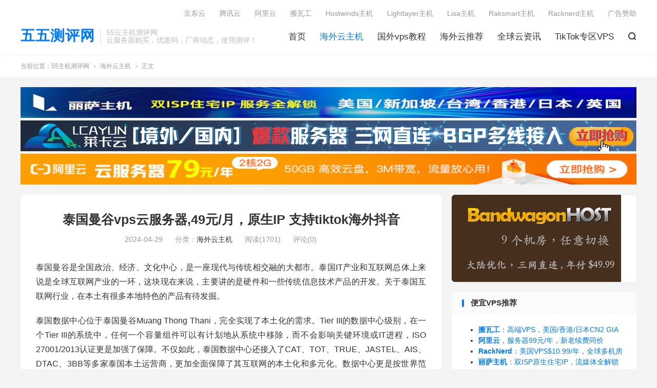

--- FILE ---
content_type: text/html; charset=UTF-8
request_url: https://vps55.com/archives/1181
body_size: 44128
content:
<!DOCTYPE HTML>
<html lang="zh-CN">
<head>
<meta charset="UTF-8">
<meta http-equiv="X-UA-Compatible" content="IE=edge">
<meta name="viewport" content="width=device-width, initial-scale=1.0, user-scalable=0, minimum-scale=1.0, maximum-scale=1.0">
<meta name="apple-mobile-web-app-title" content="55主机测评网">
<meta http-equiv="Cache-Control" content="no-siteapp">
<title>泰国曼谷vps云服务器,49元/月，原生IP 支持tiktok海外抖音-55主机测评网</title>
<meta name='robots' content='max-image-preview:large' />
<link rel="alternate" title="oEmbed (JSON)" type="application/json+oembed" href="https://vps55.com/wp-json/oembed/1.0/embed?url=https%3A%2F%2Fvps55.com%2Farchives%2F1181" />
<link rel="alternate" title="oEmbed (XML)" type="text/xml+oembed" href="https://vps55.com/wp-json/oembed/1.0/embed?url=https%3A%2F%2Fvps55.com%2Farchives%2F1181&#038;format=xml" />
<style id='wp-img-auto-sizes-contain-inline-css' type='text/css'>
img:is([sizes=auto i],[sizes^="auto," i]){contain-intrinsic-size:3000px 1500px}
/*# sourceURL=wp-img-auto-sizes-contain-inline-css */
</style>
<style id='wp-block-library-inline-css' type='text/css'>
:root{--wp-block-synced-color:#7a00df;--wp-block-synced-color--rgb:122,0,223;--wp-bound-block-color:var(--wp-block-synced-color);--wp-editor-canvas-background:#ddd;--wp-admin-theme-color:#007cba;--wp-admin-theme-color--rgb:0,124,186;--wp-admin-theme-color-darker-10:#006ba1;--wp-admin-theme-color-darker-10--rgb:0,107,160.5;--wp-admin-theme-color-darker-20:#005a87;--wp-admin-theme-color-darker-20--rgb:0,90,135;--wp-admin-border-width-focus:2px}@media (min-resolution:192dpi){:root{--wp-admin-border-width-focus:1.5px}}.wp-element-button{cursor:pointer}:root .has-very-light-gray-background-color{background-color:#eee}:root .has-very-dark-gray-background-color{background-color:#313131}:root .has-very-light-gray-color{color:#eee}:root .has-very-dark-gray-color{color:#313131}:root .has-vivid-green-cyan-to-vivid-cyan-blue-gradient-background{background:linear-gradient(135deg,#00d084,#0693e3)}:root .has-purple-crush-gradient-background{background:linear-gradient(135deg,#34e2e4,#4721fb 50%,#ab1dfe)}:root .has-hazy-dawn-gradient-background{background:linear-gradient(135deg,#faaca8,#dad0ec)}:root .has-subdued-olive-gradient-background{background:linear-gradient(135deg,#fafae1,#67a671)}:root .has-atomic-cream-gradient-background{background:linear-gradient(135deg,#fdd79a,#004a59)}:root .has-nightshade-gradient-background{background:linear-gradient(135deg,#330968,#31cdcf)}:root .has-midnight-gradient-background{background:linear-gradient(135deg,#020381,#2874fc)}:root{--wp--preset--font-size--normal:16px;--wp--preset--font-size--huge:42px}.has-regular-font-size{font-size:1em}.has-larger-font-size{font-size:2.625em}.has-normal-font-size{font-size:var(--wp--preset--font-size--normal)}.has-huge-font-size{font-size:var(--wp--preset--font-size--huge)}.has-text-align-center{text-align:center}.has-text-align-left{text-align:left}.has-text-align-right{text-align:right}.has-fit-text{white-space:nowrap!important}#end-resizable-editor-section{display:none}.aligncenter{clear:both}.items-justified-left{justify-content:flex-start}.items-justified-center{justify-content:center}.items-justified-right{justify-content:flex-end}.items-justified-space-between{justify-content:space-between}.screen-reader-text{border:0;clip-path:inset(50%);height:1px;margin:-1px;overflow:hidden;padding:0;position:absolute;width:1px;word-wrap:normal!important}.screen-reader-text:focus{background-color:#ddd;clip-path:none;color:#444;display:block;font-size:1em;height:auto;left:5px;line-height:normal;padding:15px 23px 14px;text-decoration:none;top:5px;width:auto;z-index:100000}html :where(.has-border-color){border-style:solid}html :where([style*=border-top-color]){border-top-style:solid}html :where([style*=border-right-color]){border-right-style:solid}html :where([style*=border-bottom-color]){border-bottom-style:solid}html :where([style*=border-left-color]){border-left-style:solid}html :where([style*=border-width]){border-style:solid}html :where([style*=border-top-width]){border-top-style:solid}html :where([style*=border-right-width]){border-right-style:solid}html :where([style*=border-bottom-width]){border-bottom-style:solid}html :where([style*=border-left-width]){border-left-style:solid}html :where(img[class*=wp-image-]){height:auto;max-width:100%}:where(figure){margin:0 0 1em}html :where(.is-position-sticky){--wp-admin--admin-bar--position-offset:var(--wp-admin--admin-bar--height,0px)}@media screen and (max-width:600px){html :where(.is-position-sticky){--wp-admin--admin-bar--position-offset:0px}}

/*# sourceURL=wp-block-library-inline-css */
</style><style id='wp-block-list-inline-css' type='text/css'>
ol,ul{box-sizing:border-box}:root :where(.wp-block-list.has-background){padding:1.25em 2.375em}
/*# sourceURL=https://vps55.com/wp-includes/blocks/list/style.min.css */
</style>
<style id='wp-block-paragraph-inline-css' type='text/css'>
.is-small-text{font-size:.875em}.is-regular-text{font-size:1em}.is-large-text{font-size:2.25em}.is-larger-text{font-size:3em}.has-drop-cap:not(:focus):first-letter{float:left;font-size:8.4em;font-style:normal;font-weight:100;line-height:.68;margin:.05em .1em 0 0;text-transform:uppercase}body.rtl .has-drop-cap:not(:focus):first-letter{float:none;margin-left:.1em}p.has-drop-cap.has-background{overflow:hidden}:root :where(p.has-background){padding:1.25em 2.375em}:where(p.has-text-color:not(.has-link-color)) a{color:inherit}p.has-text-align-left[style*="writing-mode:vertical-lr"],p.has-text-align-right[style*="writing-mode:vertical-rl"]{rotate:180deg}
/*# sourceURL=https://vps55.com/wp-includes/blocks/paragraph/style.min.css */
</style>
<style id='wp-block-table-inline-css' type='text/css'>
.wp-block-table{overflow-x:auto}.wp-block-table table{border-collapse:collapse;width:100%}.wp-block-table thead{border-bottom:3px solid}.wp-block-table tfoot{border-top:3px solid}.wp-block-table td,.wp-block-table th{border:1px solid;padding:.5em}.wp-block-table .has-fixed-layout{table-layout:fixed;width:100%}.wp-block-table .has-fixed-layout td,.wp-block-table .has-fixed-layout th{word-break:break-word}.wp-block-table.aligncenter,.wp-block-table.alignleft,.wp-block-table.alignright{display:table;width:auto}.wp-block-table.aligncenter td,.wp-block-table.aligncenter th,.wp-block-table.alignleft td,.wp-block-table.alignleft th,.wp-block-table.alignright td,.wp-block-table.alignright th{word-break:break-word}.wp-block-table .has-subtle-light-gray-background-color{background-color:#f3f4f5}.wp-block-table .has-subtle-pale-green-background-color{background-color:#e9fbe5}.wp-block-table .has-subtle-pale-blue-background-color{background-color:#e7f5fe}.wp-block-table .has-subtle-pale-pink-background-color{background-color:#fcf0ef}.wp-block-table.is-style-stripes{background-color:initial;border-collapse:inherit;border-spacing:0}.wp-block-table.is-style-stripes tbody tr:nth-child(odd){background-color:#f0f0f0}.wp-block-table.is-style-stripes.has-subtle-light-gray-background-color tbody tr:nth-child(odd){background-color:#f3f4f5}.wp-block-table.is-style-stripes.has-subtle-pale-green-background-color tbody tr:nth-child(odd){background-color:#e9fbe5}.wp-block-table.is-style-stripes.has-subtle-pale-blue-background-color tbody tr:nth-child(odd){background-color:#e7f5fe}.wp-block-table.is-style-stripes.has-subtle-pale-pink-background-color tbody tr:nth-child(odd){background-color:#fcf0ef}.wp-block-table.is-style-stripes td,.wp-block-table.is-style-stripes th{border-color:#0000}.wp-block-table.is-style-stripes{border-bottom:1px solid #f0f0f0}.wp-block-table .has-border-color td,.wp-block-table .has-border-color th,.wp-block-table .has-border-color tr,.wp-block-table .has-border-color>*{border-color:inherit}.wp-block-table table[style*=border-top-color] tr:first-child,.wp-block-table table[style*=border-top-color] tr:first-child td,.wp-block-table table[style*=border-top-color] tr:first-child th,.wp-block-table table[style*=border-top-color]>*,.wp-block-table table[style*=border-top-color]>* td,.wp-block-table table[style*=border-top-color]>* th{border-top-color:inherit}.wp-block-table table[style*=border-top-color] tr:not(:first-child){border-top-color:initial}.wp-block-table table[style*=border-right-color] td:last-child,.wp-block-table table[style*=border-right-color] th,.wp-block-table table[style*=border-right-color] tr,.wp-block-table table[style*=border-right-color]>*{border-right-color:inherit}.wp-block-table table[style*=border-bottom-color] tr:last-child,.wp-block-table table[style*=border-bottom-color] tr:last-child td,.wp-block-table table[style*=border-bottom-color] tr:last-child th,.wp-block-table table[style*=border-bottom-color]>*,.wp-block-table table[style*=border-bottom-color]>* td,.wp-block-table table[style*=border-bottom-color]>* th{border-bottom-color:inherit}.wp-block-table table[style*=border-bottom-color] tr:not(:last-child){border-bottom-color:initial}.wp-block-table table[style*=border-left-color] td:first-child,.wp-block-table table[style*=border-left-color] th,.wp-block-table table[style*=border-left-color] tr,.wp-block-table table[style*=border-left-color]>*{border-left-color:inherit}.wp-block-table table[style*=border-style] td,.wp-block-table table[style*=border-style] th,.wp-block-table table[style*=border-style] tr,.wp-block-table table[style*=border-style]>*{border-style:inherit}.wp-block-table table[style*=border-width] td,.wp-block-table table[style*=border-width] th,.wp-block-table table[style*=border-width] tr,.wp-block-table table[style*=border-width]>*{border-style:inherit;border-width:inherit}
/*# sourceURL=https://vps55.com/wp-includes/blocks/table/style.min.css */
</style>
<style id='global-styles-inline-css' type='text/css'>
:root{--wp--preset--aspect-ratio--square: 1;--wp--preset--aspect-ratio--4-3: 4/3;--wp--preset--aspect-ratio--3-4: 3/4;--wp--preset--aspect-ratio--3-2: 3/2;--wp--preset--aspect-ratio--2-3: 2/3;--wp--preset--aspect-ratio--16-9: 16/9;--wp--preset--aspect-ratio--9-16: 9/16;--wp--preset--color--black: #000000;--wp--preset--color--cyan-bluish-gray: #abb8c3;--wp--preset--color--white: #ffffff;--wp--preset--color--pale-pink: #f78da7;--wp--preset--color--vivid-red: #cf2e2e;--wp--preset--color--luminous-vivid-orange: #ff6900;--wp--preset--color--luminous-vivid-amber: #fcb900;--wp--preset--color--light-green-cyan: #7bdcb5;--wp--preset--color--vivid-green-cyan: #00d084;--wp--preset--color--pale-cyan-blue: #8ed1fc;--wp--preset--color--vivid-cyan-blue: #0693e3;--wp--preset--color--vivid-purple: #9b51e0;--wp--preset--gradient--vivid-cyan-blue-to-vivid-purple: linear-gradient(135deg,rgb(6,147,227) 0%,rgb(155,81,224) 100%);--wp--preset--gradient--light-green-cyan-to-vivid-green-cyan: linear-gradient(135deg,rgb(122,220,180) 0%,rgb(0,208,130) 100%);--wp--preset--gradient--luminous-vivid-amber-to-luminous-vivid-orange: linear-gradient(135deg,rgb(252,185,0) 0%,rgb(255,105,0) 100%);--wp--preset--gradient--luminous-vivid-orange-to-vivid-red: linear-gradient(135deg,rgb(255,105,0) 0%,rgb(207,46,46) 100%);--wp--preset--gradient--very-light-gray-to-cyan-bluish-gray: linear-gradient(135deg,rgb(238,238,238) 0%,rgb(169,184,195) 100%);--wp--preset--gradient--cool-to-warm-spectrum: linear-gradient(135deg,rgb(74,234,220) 0%,rgb(151,120,209) 20%,rgb(207,42,186) 40%,rgb(238,44,130) 60%,rgb(251,105,98) 80%,rgb(254,248,76) 100%);--wp--preset--gradient--blush-light-purple: linear-gradient(135deg,rgb(255,206,236) 0%,rgb(152,150,240) 100%);--wp--preset--gradient--blush-bordeaux: linear-gradient(135deg,rgb(254,205,165) 0%,rgb(254,45,45) 50%,rgb(107,0,62) 100%);--wp--preset--gradient--luminous-dusk: linear-gradient(135deg,rgb(255,203,112) 0%,rgb(199,81,192) 50%,rgb(65,88,208) 100%);--wp--preset--gradient--pale-ocean: linear-gradient(135deg,rgb(255,245,203) 0%,rgb(182,227,212) 50%,rgb(51,167,181) 100%);--wp--preset--gradient--electric-grass: linear-gradient(135deg,rgb(202,248,128) 0%,rgb(113,206,126) 100%);--wp--preset--gradient--midnight: linear-gradient(135deg,rgb(2,3,129) 0%,rgb(40,116,252) 100%);--wp--preset--font-size--small: 13px;--wp--preset--font-size--medium: 20px;--wp--preset--font-size--large: 36px;--wp--preset--font-size--x-large: 42px;--wp--preset--spacing--20: 0.44rem;--wp--preset--spacing--30: 0.67rem;--wp--preset--spacing--40: 1rem;--wp--preset--spacing--50: 1.5rem;--wp--preset--spacing--60: 2.25rem;--wp--preset--spacing--70: 3.38rem;--wp--preset--spacing--80: 5.06rem;--wp--preset--shadow--natural: 6px 6px 9px rgba(0, 0, 0, 0.2);--wp--preset--shadow--deep: 12px 12px 50px rgba(0, 0, 0, 0.4);--wp--preset--shadow--sharp: 6px 6px 0px rgba(0, 0, 0, 0.2);--wp--preset--shadow--outlined: 6px 6px 0px -3px rgb(255, 255, 255), 6px 6px rgb(0, 0, 0);--wp--preset--shadow--crisp: 6px 6px 0px rgb(0, 0, 0);}:where(.is-layout-flex){gap: 0.5em;}:where(.is-layout-grid){gap: 0.5em;}body .is-layout-flex{display: flex;}.is-layout-flex{flex-wrap: wrap;align-items: center;}.is-layout-flex > :is(*, div){margin: 0;}body .is-layout-grid{display: grid;}.is-layout-grid > :is(*, div){margin: 0;}:where(.wp-block-columns.is-layout-flex){gap: 2em;}:where(.wp-block-columns.is-layout-grid){gap: 2em;}:where(.wp-block-post-template.is-layout-flex){gap: 1.25em;}:where(.wp-block-post-template.is-layout-grid){gap: 1.25em;}.has-black-color{color: var(--wp--preset--color--black) !important;}.has-cyan-bluish-gray-color{color: var(--wp--preset--color--cyan-bluish-gray) !important;}.has-white-color{color: var(--wp--preset--color--white) !important;}.has-pale-pink-color{color: var(--wp--preset--color--pale-pink) !important;}.has-vivid-red-color{color: var(--wp--preset--color--vivid-red) !important;}.has-luminous-vivid-orange-color{color: var(--wp--preset--color--luminous-vivid-orange) !important;}.has-luminous-vivid-amber-color{color: var(--wp--preset--color--luminous-vivid-amber) !important;}.has-light-green-cyan-color{color: var(--wp--preset--color--light-green-cyan) !important;}.has-vivid-green-cyan-color{color: var(--wp--preset--color--vivid-green-cyan) !important;}.has-pale-cyan-blue-color{color: var(--wp--preset--color--pale-cyan-blue) !important;}.has-vivid-cyan-blue-color{color: var(--wp--preset--color--vivid-cyan-blue) !important;}.has-vivid-purple-color{color: var(--wp--preset--color--vivid-purple) !important;}.has-black-background-color{background-color: var(--wp--preset--color--black) !important;}.has-cyan-bluish-gray-background-color{background-color: var(--wp--preset--color--cyan-bluish-gray) !important;}.has-white-background-color{background-color: var(--wp--preset--color--white) !important;}.has-pale-pink-background-color{background-color: var(--wp--preset--color--pale-pink) !important;}.has-vivid-red-background-color{background-color: var(--wp--preset--color--vivid-red) !important;}.has-luminous-vivid-orange-background-color{background-color: var(--wp--preset--color--luminous-vivid-orange) !important;}.has-luminous-vivid-amber-background-color{background-color: var(--wp--preset--color--luminous-vivid-amber) !important;}.has-light-green-cyan-background-color{background-color: var(--wp--preset--color--light-green-cyan) !important;}.has-vivid-green-cyan-background-color{background-color: var(--wp--preset--color--vivid-green-cyan) !important;}.has-pale-cyan-blue-background-color{background-color: var(--wp--preset--color--pale-cyan-blue) !important;}.has-vivid-cyan-blue-background-color{background-color: var(--wp--preset--color--vivid-cyan-blue) !important;}.has-vivid-purple-background-color{background-color: var(--wp--preset--color--vivid-purple) !important;}.has-black-border-color{border-color: var(--wp--preset--color--black) !important;}.has-cyan-bluish-gray-border-color{border-color: var(--wp--preset--color--cyan-bluish-gray) !important;}.has-white-border-color{border-color: var(--wp--preset--color--white) !important;}.has-pale-pink-border-color{border-color: var(--wp--preset--color--pale-pink) !important;}.has-vivid-red-border-color{border-color: var(--wp--preset--color--vivid-red) !important;}.has-luminous-vivid-orange-border-color{border-color: var(--wp--preset--color--luminous-vivid-orange) !important;}.has-luminous-vivid-amber-border-color{border-color: var(--wp--preset--color--luminous-vivid-amber) !important;}.has-light-green-cyan-border-color{border-color: var(--wp--preset--color--light-green-cyan) !important;}.has-vivid-green-cyan-border-color{border-color: var(--wp--preset--color--vivid-green-cyan) !important;}.has-pale-cyan-blue-border-color{border-color: var(--wp--preset--color--pale-cyan-blue) !important;}.has-vivid-cyan-blue-border-color{border-color: var(--wp--preset--color--vivid-cyan-blue) !important;}.has-vivid-purple-border-color{border-color: var(--wp--preset--color--vivid-purple) !important;}.has-vivid-cyan-blue-to-vivid-purple-gradient-background{background: var(--wp--preset--gradient--vivid-cyan-blue-to-vivid-purple) !important;}.has-light-green-cyan-to-vivid-green-cyan-gradient-background{background: var(--wp--preset--gradient--light-green-cyan-to-vivid-green-cyan) !important;}.has-luminous-vivid-amber-to-luminous-vivid-orange-gradient-background{background: var(--wp--preset--gradient--luminous-vivid-amber-to-luminous-vivid-orange) !important;}.has-luminous-vivid-orange-to-vivid-red-gradient-background{background: var(--wp--preset--gradient--luminous-vivid-orange-to-vivid-red) !important;}.has-very-light-gray-to-cyan-bluish-gray-gradient-background{background: var(--wp--preset--gradient--very-light-gray-to-cyan-bluish-gray) !important;}.has-cool-to-warm-spectrum-gradient-background{background: var(--wp--preset--gradient--cool-to-warm-spectrum) !important;}.has-blush-light-purple-gradient-background{background: var(--wp--preset--gradient--blush-light-purple) !important;}.has-blush-bordeaux-gradient-background{background: var(--wp--preset--gradient--blush-bordeaux) !important;}.has-luminous-dusk-gradient-background{background: var(--wp--preset--gradient--luminous-dusk) !important;}.has-pale-ocean-gradient-background{background: var(--wp--preset--gradient--pale-ocean) !important;}.has-electric-grass-gradient-background{background: var(--wp--preset--gradient--electric-grass) !important;}.has-midnight-gradient-background{background: var(--wp--preset--gradient--midnight) !important;}.has-small-font-size{font-size: var(--wp--preset--font-size--small) !important;}.has-medium-font-size{font-size: var(--wp--preset--font-size--medium) !important;}.has-large-font-size{font-size: var(--wp--preset--font-size--large) !important;}.has-x-large-font-size{font-size: var(--wp--preset--font-size--x-large) !important;}
/*# sourceURL=global-styles-inline-css */
</style>

<style id='classic-theme-styles-inline-css' type='text/css'>
/*! This file is auto-generated */
.wp-block-button__link{color:#fff;background-color:#32373c;border-radius:9999px;box-shadow:none;text-decoration:none;padding:calc(.667em + 2px) calc(1.333em + 2px);font-size:1.125em}.wp-block-file__button{background:#32373c;color:#fff;text-decoration:none}
/*# sourceURL=/wp-includes/css/classic-themes.min.css */
</style>
<link rel='stylesheet' id='style-css' href='https://vps55.com/wp-content/themes/dux/style.css?ver=8.3' type='text/css' media='all' />
<script type="text/javascript" src="https://vps55.com/wp-content/themes/dux/assets/js/libs/jquery.min.js?ver=8.3" id="jquery-js"></script>
<link rel="https://api.w.org/" href="https://vps55.com/wp-json/" /><link rel="alternate" title="JSON" type="application/json" href="https://vps55.com/wp-json/wp/v2/posts/1181" /><link rel="canonical" href="https://vps55.com/archives/1181" />
<meta name="keywords" content="海外云主机">
<meta name="description" content="泰国曼谷是全国政治、经济、文化中心，是一座现代与传统相交融的大都市。泰国IT产业和互联网总体上来说是全球互联网产业的一环，这块现在来说，主要讲的是硬件和一些传统信息技术产品的开发。关于泰国互联网行业，在本土有很多本地特色的产品有待发掘。    泰国数据中心位于泰国曼谷Muang Thong Thani，完全实现了本土化">
<meta property="og:type" content="acticle">
<meta property="og:site_name" content="55主机测评网">
<meta property="og:title" content="泰国曼谷vps云服务器,49元/月，原生IP 支持tiktok海外抖音">
<meta property="og:description" content="泰国曼谷是全国政治、经济、文化中心，是一座现代与传统相交融的大都市。泰国IT产业和互联网总体上来说是全球互联网产业的一环，这块现在来说，主要讲的是硬件和一些传统信息技术产品的开发。关于泰国互联网行业，在本土有很多本地特色的产品有待发掘。 泰...">
<meta property="og:url" content="https://vps55.com/archives/1181">
<meta property="og:image" content="https://vps55.com/wp-content/uploads/2024/03/78805a221a988e7-5-150x150.png">
<link rel="shortcut icon" href="https://vps55.com/favicon.ico">
</head>
<body class="wp-singular post-template-default single single-post postid-1181 single-format-standard wp-theme-dux home m-excerpt-cat m-excerpt-desc site-layout-2 text-justify-on m-sidebar">
<header class="header">
	<div class="container">
		<div class="logo logo-text"><a href="https://vps55.com" title="55主机测评网">五五测评网</a></div>		<div class="brand">55云主机测评网<br>云服务器购买，优惠码，厂商动态，使用测评！</div>		<ul class="site-nav site-navbar">
			<li><a href="https://vps55.com">首页</a></li>
<li class="current-post-ancestor current-menu-parent"><a href="https://vps55.com/archives/category/global-cloud">海外云主机</a></li>
<li><a href="https://vps55.com/archives/category/cloud-jiaocheng">国外vps教程</a></li>
<li><a href="https://vps55.com/archives/category/cloud-tuijian">海外云推荐</a></li>
<li><a href="https://vps55.com/archives/category/cloud-info">全球云资讯</a></li>
<li><a href="https://vps55.com/archives/category/tiktok">TikTok专区VPS</a></li>
							<li class="navto-search"><a href="javascript:;" class="search-show"><i class="tbfa">&#xe611;</i></a></li>
								</ul>
				<div class="topbar">
			<ul class="site-nav topmenu">
				<li><a href="https://vps55.com/?s=%E4%BA%AC%E4%B8%9C">京东云</a></li>
<li><a href="https://vps55.com/?s=%E8%85%BE%E8%AE%AF%E4%BA%91">腾讯云</a></li>
<li><a href="https://vps55.com/?s=%E9%98%BF%E9%87%8C%E4%BA%91">阿里云</a></li>
<li><a href="https://vps55.com/?s=搬瓦工">搬瓦工</a></li>
<li><a href="https://vps55.com/topic/hostwinds/">Hostwinds主机</a></li>
<li><a href="https://vps55.com/topic/lightlayer/">Lightlayer主机</a></li>
<li><a href="https://vps55.com/?s=lisa">Lisa主机</a></li>
<li><a href="https://vps55.com/topic/raksmart/">Raksmart主机</a></li>
<li><a href="https://vps55.com/topic/racknerd/">Racknerd主机</a></li>
<li><a href="https://vps55.com/archives/3947">广告赞助</a></li>
							</ul>
					</div>
					</div>
</header>
	<div class="m-icon-nav">
		<i class="tbfa">&#xe612;</i>
		<i class="tbfa">&#xe606;</i>
	</div>
<div class="site-search">
	<div class="container">
		<form method="get" class="site-search-form" action="https://vps55.com/">
    <input class="search-input" name="s" type="text" placeholder="输入关键字" value="" required="required">
    <button class="search-btn" type="submit"><i class="tbfa">&#xe611;</i></button>
</form>	</div>
</div>
	<div class="breadcrumbs">
		<div class="container">当前位置：<a href="https://vps55.com">55主机测评网</a> <small><i class="tbfa">&#xe87e;</i></small> <a href="https://vps55.com/archives/category/global-cloud">海外云主机</a> <small><i class="tbfa">&#xe87e;</i></small> 正文</div>
	</div>
<div class="orbui orbui-site orbui-site-01"><div class="container"  style="margin-bottom: 5px;"><a href="https://vps55.com/www/lisahost" target="_blank" rel="nofollow noreferrer"><img src="https://vps55.com/wp-content/uploads/2025/09/285cb6b0073736c.png" height="60" width="1200"></a></div>
<!--2025.8.14-2025.9.23
<div class="container"  style="margin-bottom: 5px;"><a href="/www/jtti-vps55" target="_blank" rel="nofollow noreferrer"><img src="https://vps55.com/wp-content/uploads/2025/07/77cd8d3e12d3354.gif" height="60" width="1200"></a></div>-->
<!--2025.9.22-2026.3.21-->
<div class="container"  style="margin-bottom: 5px;"><a href="/www/lcayun" target="_blank" rel="nofollow noreferrer"><img src="https://vps55.com/wp-content/uploads/2025/09/f441cd1f93e67cd.png" height="60" width="1200"></a></div>
<!--lisa2025.9.22-2026.3.21-->

<div class="container"  style="margin-bottom: 5px;"><a href="https://vps55.com/www/aliyun" target="_blank" rel="nofollow noreferrer"><img src="https://www.tfidc.cn/wp-content/uploads/2024/12/20241213120645.png" height="60" width="1200"></a></div></div><section class="container">
	<div class="content-wrap">
	<div class="content">
				<header class="article-header">
			<h1 class="article-title"><a href="https://vps55.com/archives/1181">泰国曼谷vps云服务器,49元/月，原生IP 支持tiktok海外抖音</a></h1>
			<div class="article-meta">
				<span class="item">2024-04-29</span>												<span class="item">分类：<a href="https://vps55.com/archives/category/global-cloud" rel="category tag">海外云主机</a></span>
				<span class="item post-views">阅读(1701)</span>				<span class="item">评论(0)</span>				<span class="item"></span>
			</div>
		</header>
		<article class="article-content">
									
<p>泰国曼谷是全国政治、经济、文化中心，是一座现代与传统相交融的大都市。泰国IT产业和互联网总体上来说是全球互联网产业的一环，这块现在来说，主要讲的是硬件和一些传统信息技术产品的开发。关于泰国互联网行业，在本土有很多本地特色的产品有待发掘。</p>



<p>泰国数据中心位于泰国曼谷Muang Thong Thani，完全实现了本土化的需求。Tier III的数据中心级别，在一个Tier III的系统中，任何一个容量组件可以有计划地从系统中移除，而不会影响关键环境或IT进程，ISO 27001/2013认证更是加强了保障。不仅如此，泰国数据中心还接入了CAT、TOT、TRUE、JASTEL、AIS、DTAC、3BB等多家泰国本土运营商，更加全面保障了其互联网的本土化和多元化。数据中心更是按世界范围内统一使用的国际标准建设，绿色节能环保，其中双路电源和UPS备用电源也加强了电路保障。</p>



<p>泰国云服务器采用性能优良的云操作系统，工作时间只需15分钟即可开通，相较于其他品牌的云服务器，其优势也更为明显。其一，泰国云服务器支持在线重启、重装系统、重置密码，使用便捷，运行稳定，高效可靠；其二，它支持Linux和Window操作系统，在安全性和稳定性方面具有保障，性能强大；其三，国际带宽200M共享，流量不限，保障了网络运行速度；其四，泰国云服务器每天自动备份，防止用户数据丢失；其五，它最大规格支持16核68G，且1核2G仅47元每月。</p>



<p>泰国曼谷云服务器不仅做到了本土化，还有极高的性价比，是东南亚云服务器中的优质之选。</p>



<p><strong>LightNode泰国曼谷VPS服务器套餐：</strong></p>



<figure class="wp-block-table"><table><thead><tr><th>中央处理器</th><th>内存</th><th>储存</th><th>流量</th><th>价格</th><th>购买</th></tr></thead><tbody><tr><td>1</td><td>2</td><td>50G固态硬盘</td><td>1T</td><td>7.7 美元/月</td><td><strong><a rel="noreferrer noopener" href="https://www.lightnode.com/?inviteCode=VIQ42G&amp;promoteWay=LINK" target="_blank">点击进入购买</a></strong></td></tr><tr><td>2</td><td>4</td><td>50G固态硬盘</td><td>1T</td><td>13.7 美元/月</td><td><strong><a rel="noreferrer noopener" href="https://www.lightnode.com/?inviteCode=VIQ42G&amp;promoteWay=LINK" target="_blank">点击进入购买</a></strong></td></tr><tr><td>4</td><td>8</td><td>50G固态硬盘</td><td>2T</td><td>26.7 美元/月</td><td><strong><a rel="noreferrer noopener" href="https://www.lightnode.com/?inviteCode=VIQ42G&amp;promoteWay=LINK" target="_blank">点击进入购买</a></strong></td></tr><tr><td>8</td><td>16</td><td>50G固态硬盘</td><td>2T</td><td>50.7 美元/月</td><td><strong><a rel="noreferrer noopener" href="https://www.lightnode.com/?inviteCode=VIQ42G&amp;promoteWay=LINK" target="_blank">点击进入购买</a></strong></td></tr><tr><td>16</td><td>32</td><td>50G固态硬盘</td><td>2T</td><td>98.7 美元/月</td><td><strong><a rel="noreferrer noopener" href="https://www.lightnode.com/?inviteCode=VIQ42G&amp;promoteWay=LINK" target="_blank">点击进入购买</a></strong></td></tr></tbody></table></figure>



<p><strong>LightNode 泰国曼谷VPS 特色：</strong></p>



<ul class="wp-block-list">
<li>计费方式：按小时计费。</li>



<li>Windows 服务器：是</li>



<li>虚拟化技术：KVM</li>



<li>开机时间：1到2分钟</li>



<li>此外，您可以购买更多的存储和流量。</li>
</ul>



<p>95折优惠购买地址&nbsp;<a rel="noreferrer noopener" href="https://www.lightnode.com/?inviteCode=VIQ42G&amp;promoteWay=LINK" target="_blank">https://www.lightnode.com</a></p>
			<div class="orbui orbui-post orbui-post-content"><div style="display: flex;flex-direction: row;justify-content: center;">
<div style="margin-bottom: 20px;margin-top:10px;margin-right:25px;">
    <div class="wx_image" style="height: 160px;width: 160px;margin: auto;box-shadow: 1px 0px 8px -4px;">
        <img src="https://vps55.com/wp-content/uploads/2025/05/89e529d9082707a.jpg" />
    </div>
    <p style="text-align: center;color: red;font-weight: bold;line-height: 20px;text-indent: 0;margin-top:10px;margin-bottom:0px;font-size:14px;">关注公众号VPS55</p>
    <p style="text-align: center;color: red;font-weight: bold;line-height: 20px;text-indent: 0;margin-bottom:0;font-size:14px;">推送VPS优惠信息</p>
</div>
<div style="margin-bottom: 20px;margin-top:10px;margin-left:25px;">
    <div class="wx_image" style="height: 160px;width: 160px;margin: auto;box-shadow: 1px 0px 8px -4px;">
        <img src="https://vps55.com/wp-content/uploads/2024/11/d32cca70fd2d2ea.png" />
    </div>
    <p style="text-align: center;color: red;font-weight: bold;line-height: 20px;text-indent: 0;margin-top:10px;margin-bottom:0px;font-size:14px;">优惠QQ三群号：798695151</p>
    <p style="text-align: center;color: red;font-weight: bold;line-height: 20px;text-indent: 0;margin-bottom:0;font-size:14px;">主机优惠发布与交流</p>
</div>
</div></div>		</article>
						            <div class="post-actions">
            	<a href="javascript:;" etap="like" class="post-like action action-like" data-pid="1181"><i class="tbfa">&#xe64c;</i>赞(<span>11</span>)</a>            	            	            </div>
        		<div class="post-copyright">声明：本网站发布的内容（图片、视频和文字）以原创、转载和分享网络内容为主，如果涉及侵权请尽快告知，我们将会在第一时间删除。文章观点不代表本网站立场，如需处理请联系客服。<a href="https://vps55.com">55主机测评网</a> &raquo; <a href="https://vps55.com/archives/1181">泰国曼谷vps云服务器,49元/月，原生IP 支持tiktok海外抖音</a></div>		
		<div class="shares"><dfn>分享到</dfn><a href="javascript:;" data-url="https://vps55.com/archives/1181" class="share-weixin" title="分享到微信"><i class="tbfa">&#xe61e;</i></a><a etap="share" data-share="weibo" class="share-tsina" title="分享到微博"><i class="tbfa">&#xe645;</i></a><a etap="share" data-share="qq" class="share-sqq" title="分享到QQ好友"><i class="tbfa">&#xe60f;</i></a><a etap="share" data-share="qzone" class="share-qzone" title="分享到QQ空间"><i class="tbfa">&#xe600;</i></a><a etap="share" data-share="line" class="share-line" title="分享到Line"><i class="tbfa">&#xe6fb;</i></a><a etap="share" data-share="twitter" class="share-twitter" title="分享到Twitter"><i class="tbfa">&#xe902;</i></a><a etap="share" data-share="facebook" class="share-facebook" title="分享到Facebook"><i class="tbfa">&#xe725;</i></a><a etap="share" data-share="telegram" class="share-telegram" title="分享到Telegram"><i class="tbfa">&#xe9ac;</i></a><a etap="share" data-share="skype" class="share-skype" title="分享到Skype"><i class="tbfa">&#xe87d;</i></a></div>
		<div class="article-tags"></div>
		
		
		            <nav class="article-nav">
                <span class="article-nav-prev">上一篇<br><a href="https://vps55.com/archives/1179" rel="prev">菲律宾马尼拉vps云服务器，月付$7.7元/月，原生IP 支持tiktok海外抖音</a></span>
                <span class="article-nav-next">下一篇<br><a href="https://vps55.com/archives/1183" rel="next">腾讯云幻兽帕鲁服务器特惠活动 4核16G12M只需32元/月起 助您一键开服</a></span>
            </nav>
        
				<div class="relates relates-imagetext"><div class="title"><h3>相关推荐</h3></div><ul><li><a href="https://vps55.com/archives/6006"><img data-src="https://vps55.com/wp-content/uploads/2025/01/837b184c2a58e16.png" alt="LisaHost丽萨主机：便宜台湾VPS，台湾双isp动态IP/原生住宅IP，IP纯净， 流媒体解锁超级棒，月付99元起-55主机测评网" src="https://vps55.com/wp-content/themes/dux/assets/img/thumbnail.png" class="thumb"></a><a href="https://vps55.com/archives/6006">LisaHost丽萨主机：便宜台湾VPS，台湾双isp动态IP/原生住宅IP，IP纯净， 流媒体解锁超级棒，月付99元起</a></li><li><a href="https://vps55.com/archives/5995"><img data-src="https://vps55.com/wp-content/uploads/2025/07/4dbed2e65745788.jpg" alt="2026年便宜好用的日本TikTok直播vps原生ip购买，日本TikTok直播VPS推荐-55主机测评网" src="https://vps55.com/wp-content/themes/dux/assets/img/thumbnail.png" class="thumb"></a><a href="https://vps55.com/archives/5995">2026年便宜好用的日本TikTok直播vps原生ip购买，日本TikTok直播VPS推荐</a></li><li><a href="https://vps55.com/archives/5989"><img data-src="https://vps55.com/wp-content/uploads/2025/01/837b184c2a58e16.png" alt="LisaHost（丽萨主机）：便宜美国VPS，美国NTT/美国AS9929线路/美国AS4837线路，双ISP家庭住宅原生IP VPS，纯净IP解锁优秀！-55主机测评网" src="https://vps55.com/wp-content/themes/dux/assets/img/thumbnail.png" class="thumb"></a><a href="https://vps55.com/archives/5989">LisaHost（丽萨主机）：便宜美国VPS，美国NTT/美国AS9929线路/美国AS4837线路，双ISP家庭住宅原生IP VPS，纯净IP解锁优秀！</a></li><li><a href="https://vps55.com/archives/5986"><img data-src="https://vps55.com/wp-content/uploads/2024/10/f81f04e058ef7f9-220x150.png" alt="DMIT 美国VPS怎么样？DMIT 美国VPS多少钱？DMIT VPS的IP地址如何免费更换？-55主机测评网" src="https://vps55.com/wp-content/themes/dux/assets/img/thumbnail.png" class="thumb"></a><a href="https://vps55.com/archives/5986">DMIT 美国VPS怎么样？DMIT 美国VPS多少钱？DMIT VPS的IP地址如何免费更换？</a></li><li><a href="https://vps55.com/archives/5982"><img data-src="https://vps55.com/wp-content/uploads/2025/03/f06972a5060fda8.jpg" alt="2026年便宜台湾VPS购买和商家推荐指南：双ISP原生住宅IP/CN2大陆优化，看这篇就够了！-55主机测评网" src="https://vps55.com/wp-content/themes/dux/assets/img/thumbnail.png" class="thumb"></a><a href="https://vps55.com/archives/5982">2026年便宜台湾VPS购买和商家推荐指南：双ISP原生住宅IP/CN2大陆优化，看这篇就够了！</a></li><li><a href="https://vps55.com/archives/5975"><img data-src="https://vps55.com/wp-content/uploads/2024/12/3d982ddffaf355a-220x150.jpg" alt="2026便宜且好用的新加坡家宽住宅原生IP VPS 用于TikTok直播，新加坡vps云服务器商家推荐-55主机测评网" src="https://vps55.com/wp-content/themes/dux/assets/img/thumbnail.png" class="thumb"></a><a href="https://vps55.com/archives/5975">2026便宜且好用的新加坡家宽住宅原生IP VPS 用于TikTok直播，新加坡vps云服务器商家推荐</a></li><li><a href="https://vps55.com/archives/5970"><img data-src="https://vps55.com/wp-content/uploads/2026/01/ee9a9d8c46fb60d-220x150.png" alt="SoftShellWeb：便宜美国vps/荷兰vps年付16.99美元起，台湾VPS年付29.99美元起，支持支付宝/PayPal-55主机测评网" src="https://vps55.com/wp-content/themes/dux/assets/img/thumbnail.png" class="thumb"></a><a href="https://vps55.com/archives/5970">SoftShellWeb：便宜美国vps/荷兰vps年付16.99美元起，台湾VPS年付29.99美元起，支持支付宝/PayPal</a></li><li><a href="https://vps55.com/archives/5967"><img data-src="https://vps55.com/wp-content/uploads/2026/01/78805a221a988e7-76-220x150.png" alt="CstoneCloud: 新年钜惠 全场限时六折 美国9929优化住宅双ISP 香港CN2 VPS 解锁tiktok ChatGPT等-55主机测评网" src="https://vps55.com/wp-content/themes/dux/assets/img/thumbnail.png" class="thumb"></a><a href="https://vps55.com/archives/5967">CstoneCloud: 新年钜惠 全场限时六折 美国9929优化住宅双ISP 香港CN2 VPS 解锁tiktok ChatGPT等</a></li></ul></div>					</div>
	</div>
	<div class="sidebar">
<div class="widget widget_ui_orbui"><div class="item"><a href="https://vps55.com/www/bandwagonhost" target="_blank"><img src="https://vps55.com/wp-content/uploads/2024/11/5a927c36b55ae1c.png"></a></div></div><div class="widget_text widget widget_custom_html"><h3>便宜VPS推荐</h3><div class="textwidget custom-html-widget"><ul class="right-vps">
	<li>
		<a target="_blank" rel="nofollow noopener"  href=" https://vps55.com/archives/2642"><b>搬瓦工</b>：高端VPS，美国/香港/日本CN2 GIA</a>
	</li>
		<li>
		<a target="_blank" rel="nofollow noopener" href="https://vps55.com/archives/2133"><b>阿里云</b>，服务器99元/年，新老续费同价</a>
	</li>
	<li>
		<a target="_blank" rel="nofollow noopener" href="https://vps55.com/archives/2558"><b>RackNerd</b>：美国VPS$10.99/年，全球多机房</a>
	</li>	
	<li>
		<a target="_blank" rel="nofollow noopener" href="https://vps55.com/archives/2238"><b>丽萨主机</b>：双ISP原生住宅IP，流媒体全解锁</a>
	</li>
	<li>
		<a target="_blank" rel="nofollow noopener" href="https://vps55.com/archives/1547"><b>腾讯云</b>：精选秒杀，服务器28元/年起</a>
	</li>
		<li>
		<a target="_blank" rel="nofollow noopener" href="https://vps55.com/www/jdcloud"><b>京东云</b>：爆款2H2G云服务器低至35元/年!</a>
	</li>
		<li>
		<a target="_blank" rel="nofollow noopener" href="https://vps55.com/archives/2083"><b>HostDare</b>：电信CN2 GIA，大硬盘服务器</a>
	</li>
			<li>
		<a target="_blank" rel="nofollow noopener" href="https://vps55.com/archives/1596"><b>RAKsmart</b>：海外VPS$0.99/月,支持小时付费</a>
	</li>
</ul></div></div><div class="widget widget_ui_flash"><h3>快讯</h3><ul><li><h4>LisaHost丽萨主机：便宜台湾VPS，台湾双isp动态IP/原生住宅IP，IP纯净， 流媒体解锁超级棒，月付99元起</h4><div class="note"><!-- wp:paragraph -->
<p>最近拿到了一<a href="/www/lisahost-tw" target="_blank" rel="noreferrer noopener">丽萨主机</a>台湾动态ip VPS来做测评，对于固定IP地址的VPS主机我们应该看的比较多的，动态IP服务器还是比较少见的。尤其是需要用到更换IP，或者是多IP业务的用途，需要动态IP或者多IP对于业务能够节省成本。在这里，我们看到 丽萨主机商提供的台湾动态IP主机，而且还是家宅原生IP网络。</p>
<!-- /wp:paragraph -->

<!-- wp:paragraph -->
<p><a href="/www/lisahost-tw" target="_blank" rel="noreferrer noopener">LisaHost</a>（丽萨主机），成立于2017年，总部位于香港，主要提供<a href="https://vps55.com/?s=%E5%8E%9F%E7%94%9FIP" target="_blank" rel="noreferrer noopener">原生IP</a>/双ISP住宅IP VPS，覆盖美国、香港、新加坡、日本、台湾、英国等多个地区。台湾VPS位于<strong>台北机房</strong>，主打<strong>台湾原生IP（ISP住宅/双ISP/Hinet线路）</strong>，IP全新段、纯净度高（Scamalytics欺诈值低），特别适合解锁台湾本土服务和流媒体。完美解锁动画疯、Netflix台区、Disney+、YouTube Premium等；支持TikTok/Shopee运营、外贸电商、跨境营销（IP识别为台湾本地住宅）。</p>
<!-- /wp:paragraph -->

<!-- wp:heading {"textAlign":"center"} -->
<h2 class="wp-block-heading has-text-align-center">LisaHost丽萨主机官网：<a href="/www/lisahost-tw" target="_blank" rel="noreferrer noopener">点击直达</a></h2>
<!-- /wp:heading -->

<!-- wp:image {"lightbox":{"enabled":false},"id":6007,"sizeSlug":"large","linkDestination":"custom"} -->
<figure class="wp-block-image size-large"><a href="/www/lisahost-tw" target="_blank" rel=" noreferrer noopener"><img src="https://vps55.com/wp-content/uploads/2026/01/78805a221a988e7-88-1024x404.png" alt="" class="wp-image-6007"/></a></figure>
<!-- /wp:image -->

<!-- wp:heading {"level":4} -->
<h4 class="wp-block-heading">优惠码</h4>
<!-- /wp:heading -->

<!-- wp:list -->
<ul class="wp-block-list"><!-- wp:list-item -->
<li>专属全场永久9折优惠码：TS-CBP205DQJE</li>
<!-- /wp:list-item --></ul>
<!-- /wp:list -->

<!-- wp:heading -->
<h2 class="wp-block-heading">台湾双ISP原生住宅动态IP大带宽VPS 【中华电信 hinet】</h2>
<!-- /wp:heading -->

<!-- wp:paragraph -->
<p>默认分配中华电信hinet动态IP，用户可自助一键更换IP， 同时支持web API切换IP。流媒体全解锁。解锁动画疯，IP纯净。 Gbps超大带宽，支持Tiktok, GPT, FB营销，WHATSAPP营销，亚马逊电商，Netflix, DISNEY , 动画疯等。支持安装Windows。</p>
<!-- /wp:paragraph -->

<!-- wp:table -->
<figure class="wp-block-table"><table class="has-fixed-layout"><tbody><tr><td><strong>内存</strong></td><td><strong>CPU</strong></td><td><strong>NVMe</strong></td><td><strong>带宽</strong></td><td><strong>价格</strong></td><td><strong>购买</strong></td></tr><tr><td>1G</td><td>1核</td><td>20G</td><td>200M@不限</td><td>399元/月</td><td><a href="https://vps55.com/www/lisahost111" target="_blank" rel="noreferrer noopener">官网购买</a></td></tr><tr><td>2G</td><td>2核</td><td>40G</td><td>300M@不限</td><td>599元/月</td><td><a href="https://vps55.com/www/lisahost112" target="_blank" rel="noreferrer noopener">官网购买</a></td></tr><tr><td>4G</td><td>4核</td><td>80G</td><td>500M@不限</td><td>899元/月</td><td><a href="https://vps55.com/www/lisahost113" target="_blank" rel="noreferrer noopener">官网购买</a></td></tr></tbody></table></figure>
<!-- /wp:table -->

<!-- wp:heading -->
<h2 class="wp-block-heading">丽萨主机—<strong>台湾原生IP大带宽VPS</strong></h2>
<!-- /wp:heading -->

<!-- wp:paragraph -->
<p>台湾BGP国际网络，【非中国大陆直连优化网络】, 部分地区联通和移动网络直连效果不错。建议使用香港或日本线路中转使用。</p>
<!-- /wp:paragraph -->

<!-- wp:table -->
<figure class="wp-block-table"><table class="has-fixed-layout"><tbody><tr><td>CPU</td><td>内存</td><td>硬盘</td><td>流量</td><td>价格</td><td>购买</td></tr><tr><td>2核</td><td>2G</td><td>20GB NVMe</td><td>5000GB/200Mbps</td><td>99元/月</td><td><a href="/www/lisahost-tw" target="_blank" rel="noreferrer noopener">官网购买</a></td></tr><tr><td>4核</td><td>4G</td><td>40GB NVMe</td><td>20000GB/500Mbps</td><td>388元/月</td><td><a href="/www/lisahost-tw" target="_blank" rel="noreferrer noopener">官网购买</a></td></tr><tr><td>1核</td><td>1G</td><td>20GB NVMe</td><td>不限/100Mbps</td><td>299元/月</td><td><a href="/www/lisahost-tw" target="_blank" rel="noreferrer noopener">官网购买</a></td></tr><tr><td>2核</td><td>2G</td><td>20GB NVMe</td><td>不限/200Mbps</td><td>599元/月</td><td><a href="/www/lisahost-tw" target="_blank" rel="noreferrer noopener">官网购买</a></td></tr><tr><td>4核</td><td>4G</td><td>40GB NVMe</td><td>不限/200Mbps</td><td>1599元/月</td><td><a href="/www/lisahost-tw" target="_blank" rel="noreferrer noopener">官网购买</a></td></tr><tr><td>1核</td><td>1G</td><td>10GB NVMe</td><td>2000GB/100Mbps</td><td>766元/年（每月38元）</td><td><a href="/www/lisahost-tw" target="_blank" rel="noreferrer noopener">官网购买</a></td></tr></tbody></table></figure>
<!-- /wp:table -->

<!-- wp:paragraph -->
<p>如果你需要台湾原生IP解锁本地服务、运营东南亚电商或追台湾独占内容，丽萨主机台湾VPS是当前性价比不错的选项之一（IP质量在天花板级别）。</p>
<!-- /wp:paragraph -->

<!-- wp:heading -->
<h2 class="wp-block-heading"><strong>目前值得购买的便宜VPS优惠：</strong></h2>
<!-- /wp:heading -->

<!-- wp:list -->
<ul class="wp-block-list"><!-- wp:list-item -->
<li>国内外vps云服务器活动汇总：《<a href="https://vps55.com/archives/5455" target="_blank" rel="noreferrer noopener">超低价！双十一国内外vps云服务器活动汇总！</a>》</li>
<!-- /wp:list-item -->

<!-- wp:list-item -->
<li>丽萨主机双ISP原生住宅IP：《<a href="https://vps55.com/archives/3334" target="_blank" rel="noreferrer noopener">LisaHost丽萨主机VPS 9折 61元/月:双ISP/住宅IP/原生IP,香港/台湾/日本/新加坡/美国/英国,高速线路CN2/CUII/CMI/AS4837</a>》</li>
<!-- /wp:list-item -->

<!-- wp:list-item -->
<li>DMIT美国高端VPS：《<a href="https://vps55.com/archives/5878" target="_blank" rel="noreferrer noopener">2026年DMIT最新活动汇总， vps促销套餐大全，针对中国三网优化的CN2GIA线路</a>》</li>
<!-- /wp:list-item -->

<!-- wp:list-item -->
<li>搬瓦工CN2 GIA（国外高速VPS）：《<a href="https://vps55.com/archives/2642" target="_blank" rel="noreferrer noopener"></a><a href="https://vps55.com/archives/2642" target="_blank" rel="noreferrer noopener">2026搬瓦工VPS新手注册及购买图文教程，优惠码，支付宝/银联支付教程</a>》</li>
<!-- /wp:list-item -->

<!-- wp:list-item -->
<li>国内优质服务商推荐：《<a href="https://vps55.com/archives/2309" target="_blank" rel="noreferrer noopener">2026年国内好用且优质的VPS推荐，阿里云/腾讯云/京东云/华为云,看这篇文章就够了！</a>》</li>
<!-- /wp:list-item -->

<!-- wp:list-item -->
<li>便宜美国VPS：《<a href="https://vps55.com/archives/2558" target="_blank" rel="noreferrer noopener">RackNerd黑五促销 国外KVM 美国VPS低至$10.99/年 美国/欧洲七大机房可以选</a>》</li>
<!-- /wp:list-item -->

<!-- wp:list-item -->
<li>RAKsmart 年终云服务器大促 VPS低至$0.99《<a href="https://vps55.com/archives/3033" target="_blank" rel="noreferrer noopener">RAKsmart 美国独立服务器仅$9.9/月 美国vps低至$0.99/月 新用户注册送最高266美元 </a>》</li>
<!-- /wp:list-item -->

<!-- wp:list-item -->
<li>Lightlayer海外特价vps《<a href="https://vps55.com/archives/3353" target="_blank" rel="noreferrer noopener">Lightlayer 香港/台湾/美国云机仅需$2/月 美国G口服务器$29.9/年</a>》</li>
<!-- /wp:list-item --></ul>
<!-- /wp:list --></div><time>刚刚</time></li><li><h4>2026年便宜好用的日本TikTok直播vps原生ip购买，日本TikTok直播VPS推荐</h4><div class="note"><!-- wp:paragraph -->
<p><a href="https://vps55.com/?s=%E6%97%A5%E6%9C%ACVPS" target="_blank" rel="noreferrer noopener">日本VPS</a>位于亚洲中心优势节点，辐射整个亚洲，且连接韩国、东南亚等地，非常适合用于搭建日本TikTok直播业务。随着社交媒体的发展，越来越多的人投身于<a href="https://vps55.com/?s=TikTok" target="_blank" rel="noreferrer noopener">TikTok</a>直播行业，选择合适的VPS云主机可以保障用户的良好体验感。在众多的VPS云主机之中，本文就来为大家介绍几家便宜好用的日本TikTok直播VPS，一起来了解一下吧。</p>
<!-- /wp:paragraph -->

<!-- wp:heading -->
<h2 class="wp-block-heading"><strong><mark style="background-color:rgba(0, 0, 0, 0)" class="has-inline-color has-vivid-red-color">日本TikTok直播vps推荐一：<a href="/www/lisahost-rb13" target="_blank" rel="noreferrer noopener">丽萨主机</a></mark></strong></h2>
<!-- /wp:heading -->

<!-- wp:paragraph -->
<p><a href="/www/lisahost-rb13" target="_blank" rel="noreferrer noopener">丽萨主机（LisaHost）</a>日本原生IP。冷门小众原生IP，IP纯净，Tiktok运营数据好, 解锁强悍,完美解锁日本本土服务和流媒体。 支持解锁日本地区游戏，Tiktok， Chatgpt, Bing AI，INS, FB营销，WHATSAPP营销，亚马逊电商。中国大陆直连优化线路。!! 建议开启BBR加速 !!建议开启BBR加速!! 支持安装Windows。</p>
<!-- /wp:paragraph -->

<!-- wp:paragraph -->
<p><strong>丽萨主机（LisaHost）官网：<a href="/www/lisahost-rb13" target="_blank" rel="noreferrer noopener">点击直达</a></strong></p>
<!-- /wp:paragraph -->

<!-- wp:paragraph -->
<p><strong>丽萨主机优惠码：TS-CBP205DQJE （<strong>全场9折优惠</strong></strong>，<strong>续费同价）</strong></p>
<!-- /wp:paragraph -->

<!-- wp:image {"lightbox":{"enabled":false},"id":5996,"sizeSlug":"large","linkDestination":"custom"} -->
<figure class="wp-block-image size-large"><a href="/www/lisahost-rb13" target="_blank" rel=" noreferrer noopener"><img src="https://vps55.com/wp-content/uploads/2026/01/78805a221a988e7-81-1024x599.png" alt="" class="wp-image-5996"/></a></figure>
<!-- /wp:image -->

<!-- wp:paragraph {"align":"center"} -->
<p class="has-text-align-center">《<a href="/www/lisahost-rb13" target="_blank" rel="noreferrer noopener">点击进入丽萨主机官网选购</a>》</p>
<!-- /wp:paragraph -->

<!-- wp:heading -->
<h2 class="wp-block-heading"><strong><mark style="background-color:rgba(0, 0, 0, 0)" class="has-inline-color has-vivid-red-color"><strong>日本TikTok直播vps推荐二</strong>：<a href="/www/wepc" target="_blank" rel="noreferrer noopener">WePC</a></mark></strong></h2>
<!-- /wp:heading -->

<!-- wp:paragraph -->
<p><a href="https://vps55.com/www/wepc" target="_blank" rel="noreferrer noopener">WePC</a>&nbsp;（澳洲商家 ZGX PTY LTD 旗下，又称车库云）为老牌澳洲华人商家，口碑良好，专注于提供原生IP及双ISP家宽IP的VPS服务，尤其适合TikTok运营、直播及流媒体解锁等场景。提供覆盖日本IIJ、<a href="https://vps55.com/?s=%E9%A6%99%E6%B8%AFCMI" target="_blank" rel="noreferrer noopener">香港CMI</a>、台湾原生、洛杉矶<a href="https://vps55.com/?s=9929" target="_blank" rel="noreferrer noopener">9929</a>/4837等20多个地区的TikTok专用VPS。支持支付宝、信用卡及PayPal（需注册时选择澳币结算）付款。</p>
<!-- /wp:paragraph -->

<!-- wp:paragraph -->
<p><strong>WePC官网网站：<a href="https://vps55.com/www/wepc" target="_blank" rel="noreferrer noopener">点击直达</a></strong></p>
<!-- /wp:paragraph -->

<!-- wp:paragraph -->
<p><strong><mark style="background-color:rgba(0, 0, 0, 0)" class="has-inline-color has-vivid-red-color"><a href="/www/wepc" target="_blank" rel="noreferrer noopener">WePC</a></mark>优惠码：WePCMON90&nbsp; (9折优惠)</strong></p>
<!-- /wp:paragraph -->

<!-- wp:image {"id":5998,"sizeSlug":"full","linkDestination":"none"} -->
<figure class="wp-block-image size-full"><img src="https://vps55.com/wp-content/uploads/2026/01/78805a221a988e7-83.png" alt="" class="wp-image-5998"/></figure>
<!-- /wp:image -->

<!-- wp:paragraph {"align":"center"} -->
<p class="has-text-align-center">《<a href="/www/wepc" target="_blank" rel="noreferrer noopener">点击进入WePC官网选购</a>》<strong><mark style="background-color:rgba(0, 0, 0, 0)" class="has-inline-color has-vivid-red-color"></mark></strong></p>
<!-- /wp:paragraph -->

<!-- wp:heading -->
<h2 class="wp-block-heading"><strong><mark style="background-color:rgba(0, 0, 0, 0)" class="has-inline-color has-vivid-red-color"><strong>日本TikTok直播vps推荐三</strong>：</mark></strong><a href="/www/666clouds19" target="_blank" rel="noreferrer noopener">六六云</a></h2>
<!-- /wp:heading -->

<!-- wp:paragraph -->
<p><a href="/www/666clouds19" target="_blank" rel="noreferrer noopener">六六云</a>是一家成立于2020年，主营美国CN2 GIA美国原生IP、美国9929、美国4837、英国住宅IP VPS、中国香港CMI、中国台湾原生IP、日本软银、韩国原生IP的双ISP住宅IP服务，Tiktok运营必备，支持支付宝。</p>
<!-- /wp:paragraph -->

<!-- wp:paragraph -->
<p><strong>六六云（<strong>666clouds</strong>）官网：<a href="/www/666clouds19" target="_blank" rel="noreferrer noopener">点击直达</a></strong></p>
<!-- /wp:paragraph -->

<!-- wp:paragraph -->
<p><strong>六六云优惠码：month10off&nbsp;&nbsp;全场9折优惠</strong></p>
<!-- /wp:paragraph -->

<!-- wp:image {"lightbox":{"enabled":false},"id":5999,"sizeSlug":"large","linkDestination":"custom"} -->
<figure class="wp-block-image size-large"><a href="/www/666clouds19" target="_blank" rel=" noreferrer noopener"><img src="https://vps55.com/wp-content/uploads/2026/01/78805a221a988e7-84-1024x611.png" alt="" class="wp-image-5999"/></a></figure>
<!-- /wp:image -->

<!-- wp:paragraph {"align":"center"} -->
<p class="has-text-align-center">《<a href="/www/666clouds19" target="_blank" rel="noreferrer noopener">点击进入六六云官网选购</a>》</p>
<!-- /wp:paragraph -->

<!-- wp:heading -->
<h2 class="wp-block-heading"><strong><mark style="background-color:rgba(0, 0, 0, 0)" class="has-inline-color has-vivid-red-color"><strong>日本TikTok直播vps推荐四</strong>：</mark></strong><a href="/www/vultr" target="_blank" rel="noreferrer noopener">Vultr</a></h2>
<!-- /wp:heading -->

<!-- wp:paragraph -->
<p><a href="/www/vultr" target="_blank" rel="noreferrer noopener">Vultr</a>致力于提供简单、可靠的VPS云主机服务，覆盖全球30多个城市的数据中心。其中日本东京机房可以帮助日本TikTok直播场景的正常运行，提供高性能和高性价比的产品。</p>
<!-- /wp:paragraph -->

<!-- wp:paragraph -->
<p><a href="/www/vultr" target="_blank" rel="noreferrer noopener">Vultr</a>日本VPS提供Regular Performance、High Performance和High Frequency三种类型，非常适合日本TikTok直播使用，价格低至$2.5/月。</p>
<!-- /wp:paragraph -->

<!-- wp:paragraph -->
<p><strong>Vultr官网：<a href="/www/vultr" target="_blank" rel="noreferrer noopener">点击直达</a></strong></p>
<!-- /wp:paragraph -->

<!-- wp:image {"id":6000,"sizeSlug":"full","linkDestination":"none"} -->
<figure class="wp-block-image size-full"><img src="https://vps55.com/wp-content/uploads/2026/01/78805a221a988e7-85.png" alt="" class="wp-image-6000"/></figure>
<!-- /wp:image -->

<!-- wp:paragraph {"align":"center"} -->
<p class="has-text-align-center">《<a href="/www/vultr" target="_blank" rel="noreferrer noopener">点击进入Vultr官网选购</a>》</p>
<!-- /wp:paragraph -->

<!-- wp:heading -->
<h2 class="wp-block-heading"><strong><mark style="background-color:rgba(0, 0, 0, 0)" class="has-inline-color has-vivid-red-color"><strong>日本TikTok直播vps推荐五</strong>：</mark></strong><a href="/www/ygcloudsy" target="_blank" rel="noreferrer noopener">萤光云</a></h2>
<!-- /wp:heading -->

<!-- wp:paragraph -->
<p><a href="/www/ygcloudsy" target="_blank" rel="noreferrer noopener">萤光云</a>日本VPS数据中心在日本东京，有着独特的地域优势，不仅能很好覆盖周边的国家及地域，也因为距离短，在回国线路延迟较低，适用于电商网站搭建、TikTok线路以及SEO独立站部署。</p>
<!-- /wp:paragraph -->

<!-- wp:paragraph -->
<p>萤光云日本VPS自有独享资源，亚洲中心优势节点，国际BGP大带宽，100%高性能金牌服务器。提供多种企业级日本VPS价格方案，其中入门级方案配置为1核2GB DDR4内存、50GB SSD硬盘、2TB流量套餐，价格低至41元/月。</p>
<!-- /wp:paragraph -->

<!-- wp:paragraph -->
<p><strong>萤光云官网：<a href="/www/ygcloudsy" data-type="page" data-id="6001" target="_blank" rel="noreferrer noopener">点击直达</a></strong></p>
<!-- /wp:paragraph -->

<!-- wp:image {"lightbox":{"enabled":false},"id":6002,"sizeSlug":"large","linkDestination":"custom"} -->
<figure class="wp-block-image size-large"><a href="/www/ygcloudsy" target="_blank" rel=" noreferrer noopener"><img src="https://vps55.com/wp-content/uploads/2026/01/78805a221a988e7-86-1024x567.png" alt="" class="wp-image-6002"/></a></figure>
<!-- /wp:image -->

<!-- wp:paragraph {"align":"center"} -->
<p class="has-text-align-center">《<a href="/www/ygcloudsy" target="_blank" rel="noreferrer noopener">点击进入萤光云官网选购</a>》</p>
<!-- /wp:paragraph -->

<!-- wp:heading -->
<h2 class="wp-block-heading"><mark style="background-color:rgba(0, 0, 0, 0)" class="has-inline-color has-vivid-red-color"><strong><strong>日本TikTok直播vps推荐</strong>六：</strong><a href="/www/ucloud-vps" target="_blank" rel="noreferrer noopener">UCloud</a></mark></h2>
<!-- /wp:heading -->

<!-- wp:paragraph -->
<p><a href="/www/ucloud-vps" target="_blank" rel="noreferrer noopener">UCloud</a>日本VPS推荐的是UCloud静态住宅云主机VPS，机房位于日本东京，提升平台本地推荐权重，可以保障TikTok直播的稳定运行。</p>
<!-- /wp:paragraph -->

<!-- wp:paragraph -->
<p>UCloud日本静态住宅云主机提供多种超高性价比套餐，支持月付/季付/年付，提供多种机型规格可选，所有方案均采用双ISP，确保网络冗余和高可用性，价格低至51元/月。</p>
<!-- /wp:paragraph -->

<!-- wp:paragraph -->
<p><strong>UCloud官网：<a href="/www/ucloud-vps" target="_blank" rel="noreferrer noopener">点击直达</a></strong></p>
<!-- /wp:paragraph -->

<!-- wp:image {"id":6003,"sizeSlug":"large","linkDestination":"none"} -->
<figure class="wp-block-image size-large"><img src="https://vps55.com/wp-content/uploads/2026/01/78805a221a988e7-87-1024x380.png" alt="" class="wp-image-6003"/></figure>
<!-- /wp:image -->

<!-- wp:paragraph {"align":"center"} -->
<p class="has-text-align-center">《<a href="/www/ucloud-vps" target="_blank" rel="noreferrer noopener">点击进入UCloud官网选购</a>》</p>
<!-- /wp:paragraph -->

<!-- wp:heading -->
<h2 class="wp-block-heading"><strong>目前值得购买的便宜VPS优惠：</strong></h2>
<!-- /wp:heading -->

<!-- wp:list -->
<ul class="wp-block-list"><!-- wp:list-item -->
<li>国内外vps云服务器活动汇总：《<a href="https://vps55.com/archives/5455" target="_blank" rel="noreferrer noopener">超低价！双十一国内外vps云服务器活动汇总！</a>》</li>
<!-- /wp:list-item -->

<!-- wp:list-item -->
<li>丽萨主机双ISP原生住宅IP：《<a href="https://vps55.com/archives/3334" target="_blank" rel="noreferrer noopener">LisaHost丽萨主机VPS 9折 61元/月:双ISP/住宅IP/原生IP,香港/台湾/日本/新加坡/美国/英国,高速线路CN2/CUII/CMI/AS4837</a>》</li>
<!-- /wp:list-item -->

<!-- wp:list-item -->
<li>DMIT美国高端VPS：《<a href="https://vps55.com/archives/5878" target="_blank" rel="noreferrer noopener">2026年DMIT最新活动汇总， vps促销套餐大全，针对中国三网优化的CN2GIA线路</a>》</li>
<!-- /wp:list-item -->

<!-- wp:list-item -->
<li>搬瓦工CN2 GIA（国外高速VPS）：《<a href="https://vps55.com/archives/2642" target="_blank" rel="noreferrer noopener"></a><a href="https://vps55.com/archives/2642" target="_blank" rel="noreferrer noopener">2026搬瓦工VPS新手注册及购买图文教程，优惠码，支付宝/银联支付教程</a>》</li>
<!-- /wp:list-item -->

<!-- wp:list-item -->
<li>国内优质服务商推荐：《<a href="https://vps55.com/archives/2309" target="_blank" rel="noreferrer noopener">2026年国内好用且优质的VPS推荐，阿里云/腾讯云/京东云/华为云,看这篇文章就够了！</a>》</li>
<!-- /wp:list-item -->

<!-- wp:list-item -->
<li>便宜美国VPS：《<a href="https://vps55.com/archives/2558" target="_blank" rel="noreferrer noopener">RackNerd黑五促销 国外KVM 美国VPS低至$10.99/年 美国/欧洲七大机房可以选</a>》</li>
<!-- /wp:list-item -->

<!-- wp:list-item -->
<li>RAKsmart 年终云服务器大促 VPS低至$0.99《<a href="https://vps55.com/archives/3033" target="_blank" rel="noreferrer noopener">RAKsmart 美国独立服务器仅$9.9/月 美国vps低至$0.99/月 新用户注册送最高266美元&nbsp;</a>》</li>
<!-- /wp:list-item -->

<!-- wp:list-item -->
<li>Lightlayer海外特价vps《<a href="https://vps55.com/archives/3353" target="_blank" rel="noreferrer noopener">Lightlayer 香港/台湾/美国云机仅需$2/月 美国G口服务器$29.9/年</a>》</li>
<!-- /wp:list-item --></ul>
<!-- /wp:list -->

<!-- wp:paragraph -->
<p></p>
<!-- /wp:paragraph --></div><time>15小时前</time></li><li><h4>LisaHost（丽萨主机）：便宜美国VPS，美国NTT/美国AS9929线路/美国AS4837线路，双ISP家庭住宅原生IP VPS，纯净IP解锁优秀！</h4><div class="note"><!-- wp:image {"lightbox":{"enabled":false},"id":5990,"sizeSlug":"large","linkDestination":"custom"} -->
<figure class="wp-block-image size-large"><a href="/www/lisahost12" target="_blank" rel=" noreferrer noopener"><img src="https://vps55.com/wp-content/uploads/2026/01/f87c1d089f42d22-1024x76.jpg" alt="" class="wp-image-5990"/></a></figure>
<!-- /wp:image -->

<!-- wp:paragraph -->
<p><a href="/www/lisahost12" target="_blank" rel="noreferrer noopener">LisaHost</a>（<a href="/www/lisahost12" target="_blank" rel="noreferrer noopener">丽萨主机</a>）美国VPS新增216段的 双ISP家庭住宅属性VPS，运营商为美国NTT，同样是双ISP家宅网络，216段落干净IP段，解锁优秀，适合有需要流媒体业务需要的。三网回程电信9929、联通9929、移动CMIN2，如果你有需要也可以人工工单更换到cogent的38和154段、GTT的64和70段、西雅图的104段。</p>
<!-- /wp:paragraph -->

<!-- wp:paragraph -->
<p><a href="https://vps55.com/www/lisahost35" target="_blank" rel="noreferrer noopener">isahost丽萨主机</a>成立于2017年，公司总部位于中国香港新界，有<a href="https://vps55.com/www/lisahost35" target="_blank" rel="noreferrer noopener">美国双ISP</a>家宽住宅IP&nbsp;9929 VPS，美国双ISP家宽住宅IP 4837 VPS，中国台湾、新加坡的 ISP 家宽 IP VPS，香港CMI精品网络 ISP IP 大带宽 VPS，日本原生 IP 大带宽 VPS，英国双isp家宽住宅原生英国IP，&nbsp;韩国住宅家宽原生VPS，德国原生vps，商家支持PayPal、支付宝、USDT 付款，对应不同需求的客户，付款也非常方便，支持48小时不满意，无条件退款！</p>
<!-- /wp:paragraph -->

<!-- wp:heading -->
<h2 class="wp-block-heading">LisaHost（丽萨主机）官网：<a href="/www/lisahost12" target="_blank" rel="noreferrer noopener">https://lisahost.com</a></h2>
<!-- /wp:heading -->

<!-- wp:paragraph -->
<p>9折优惠码 ：<a href="/www/lisahost12" target="_blank" rel="noreferrer noopener">TS-CBP205DQJE</a>    全场通用九折优惠券</p>
<!-- /wp:paragraph -->

<!-- wp:heading {"level":3} -->
<h3 class="wp-block-heading">1、美国双ISP/住宅IP+三网AS9929</h3>
<!-- /wp:heading -->

<!-- wp:paragraph -->
<p>下面美国VPS方案默认分配双ISP家宽住宅原生IP，特别适合TikTok运营，宿主机带宽超大。支持解锁美区游戏、TikTok、ChatGPT、FB营销、WHATSAPP营销、亚马逊电商等流媒体服务，支持安装Windows。</p>
<!-- /wp:paragraph -->

<!-- wp:table -->
<figure class="wp-block-table"><table class="has-fixed-layout"><tbody><tr><td><strong>方案</strong></td><td><strong>CPU</strong></td><td><strong>内存</strong></td><td><strong>NVMe</strong></td><td><strong>流量</strong></td><td><strong>带宽</strong></td><td><strong>租用价格</strong></td><td><strong>购买地址</strong></td></tr><tr><td>精简版</td><td>1核心</td><td>1GB</td><td>10GB</td><td>1TB</td><td>50Mbps</td><td>68元/月</td><td><a href="https://vps55.com/www/lisahost65" target="_blank" rel="noreferrer noopener">点此购买</a></td></tr><tr><td>基础版</td><td>1核心</td><td>1GB</td><td>20GB</td><td>2TB</td><td>60Mbps</td><td>88元/月</td><td><a href="https://vps55.com/www/lisahost58" target="_blank" rel="noreferrer noopener">点此购买</a></td></tr><tr><td>进阶版</td><td>2核心</td><td>2GB</td><td>40GB</td><td>4TB</td><td>80Mbps</td><td>158元/月</td><td><a href="https://vps55.com/www/lisahost59" target="_blank" rel="noreferrer noopener">点此购买</a></td></tr><tr><td>豪华版</td><td>4核心</td><td>4GB</td><td>80GB</td><td>8TB</td><td>100Mbps</td><td>388元/月</td><td><a href="https://vps55.com/www/lisahost60" target="_blank" rel="noreferrer noopener">点此购买</a></td></tr><tr><td>不限流量Lite</td><td>2核心</td><td>2GB</td><td>40GB</td><td>不限</td><td>20Mbps</td><td>498元/月</td><td><a href="https://vps55.com/www/lisahost62" target="_blank" rel="noreferrer noopener">点此购买</a></td></tr><tr><td>不限流量Pro</td><td>4核心</td><td>4GB</td><td>80GB</td><td>不限</td><td>50Mbps</td><td>1288元/月</td><td><a href="https://vps55.com/www/lisahost63" target="_blank" rel="noreferrer noopener">点此购买</a></td></tr></tbody></table></figure>
<!-- /wp:table -->

<!-- wp:heading {"level":3} -->
<h3 class="wp-block-heading">2、美国双ISP/住宅IP+三网AS4837</h3>
<!-- /wp:heading -->

<!-- wp:paragraph -->
<p>三网强制走联通AS4837线路，KVM虚拟化，NVMe阵列，最高带宽可达1Gbps，默认分配一个双ISP的IPv4（美国原生IP）。</p>
<!-- /wp:paragraph -->

<!-- wp:table -->
<figure class="wp-block-table"><table class="has-fixed-layout"><tbody><tr><td><strong>方案</strong></td><td><strong>CPU</strong></td><td><strong>内存</strong></td><td><strong>NVMe</strong></td><td><strong>流量</strong></td><td><strong>带宽</strong></td><td><strong>租用价格</strong></td><td><strong>购买地址</strong></td></tr><tr><td>基础版</td><td>1核心</td><td>1GB</td><td>20GB</td><td>3TB</td><td>300Mbps</td><td>68元/月</td><td><a href="https://vps55.com/www/lisahost48" target="_blank" rel="noreferrer noopener">点此购买</a></td></tr><tr><td>进阶版</td><td>2核心</td><td>2GB</td><td>40GB</td><td>8TB</td><td>500Mbps</td><td>100元/月</td><td><a href="https://vps55.com/www/lisahost47" target="_blank" rel="noreferrer noopener">点此购买</a></td></tr><tr><td>豪华版</td><td>4核心</td><td>4GB</td><td>80GB</td><td>20TB</td><td>1000Mbps</td><td>300元/月</td><td><a href="https://vps55.com/www/lisahost49" target="_blank" rel="noreferrer noopener">点此购买</a></td></tr><tr><td>不限流量Lite</td><td>2核心</td><td>2GB</td><td>40GB</td><td>不限</td><td>200Mbps</td><td>198元/月</td><td><a href="https://vps55.com/www/lisahost50" target="_blank" rel="noreferrer noopener">点此购买</a></td></tr><tr><td>不限流量Pro</td><td>8核心</td><td>8GB</td><td>120GB</td><td>不限</td><td>500Mbps</td><td>498元/月</td><td><a href="https://vps55.com/www/lisahost51" target="_blank" rel="noreferrer noopener">点此购买</a></td></tr></tbody></table></figure>
<!-- /wp:table -->

<!-- wp:heading {"level":3} -->
<h3 class="wp-block-heading">3、美国原生IP+三网AS9929</h3>
<!-- /wp:heading -->

<!-- wp:paragraph -->
<p>默认分配的美国原生IP，支持解锁美区游戏及流媒体，如TikTok、ChatGPT、Instagram、FB营销、WHATSAPP营销等。</p>
<!-- /wp:paragraph -->

<!-- wp:table -->
<figure class="wp-block-table"><table class="has-fixed-layout"><tbody><tr><td><strong>方案</strong></td><td><strong>CPU</strong></td><td><strong>内存</strong></td><td><strong>硬盘</strong></td><td><strong>流量</strong></td><td><strong>带宽</strong></td><td><strong>租用价格</strong></td><td><strong>购买地址</strong></td></tr><tr><td>基础版</td><td>1核心</td><td>1GB</td><td>20GB SSD</td><td>2TB</td><td>60Mbps</td><td>132元/季</td><td><a href="https://vps55.com/www/lisahost26" target="_blank" rel="noreferrer noopener">点此购买</a></td></tr><tr><td>进阶版</td><td>2核心</td><td>2GB</td><td>40GB SSD</td><td>4TB</td><td>80Mbps</td><td>223元/季</td><td><a href="https://vps55.com/www/lisahost27" target="_blank" rel="noreferrer noopener">点此购买</a></td></tr><tr><td>豪华版</td><td>4核心</td><td>4GB</td><td>80GB SSD</td><td>8TB</td><td>100Mbps</td><td>508元/季</td><td><a href="https://vps55.com/www/lisahost30" target="_blank" rel="noreferrer noopener">点此购买</a></td></tr></tbody></table></figure>
<!-- /wp:table -->

<!-- wp:heading {"level":3} -->
<h3 class="wp-block-heading">4、美国高防VPS+CN2 GIA网络+原生IP</h3>
<!-- /wp:heading -->

<!-- wp:paragraph -->
<p>支持解锁部分美区IP锁区服务，采用美国原生IP（支持TikTok、ChatGPT）。六网（电信、联通、移动、广电有线、鹏博士、科技网）回程通过CN2 GIA精品网络，确保网络在高峰期间低延迟不卡顿。默认提供50G防御，支持付费增加至100G防御，详情请咨询工单。</p>
<!-- /wp:paragraph -->

<!-- wp:table -->
<figure class="wp-block-table"><table class="has-fixed-layout"><tbody><tr><td><strong>方案</strong></td><td><strong>CPU</strong></td><td><strong>内存</strong></td><td><strong>硬盘</strong></td><td><strong>流量</strong></td><td><strong>带宽</strong></td><td><strong>租用价格</strong></td><td><strong>购买地址</strong></td></tr><tr><td>进阶版</td><td>2核心</td><td>2GB</td><td>40GB SSD</td><td>1.2TB</td><td>25Mbps</td><td>256元/季</td><td><a href="https://vps55.com/www/lisahost34" target="_blank" rel="noreferrer noopener">点此购买</a></td></tr><tr><td>豪华版</td><td>4核心</td><td>4GB</td><td>80GB SSD</td><td>3.0TB</td><td>50Mbps</td><td>396元/月</td><td><a href="https://vps55.com/www/lisahost-35" target="_blank" rel="noreferrer noopener">点此购买</a></td></tr></tbody></table></figure>
<!-- /wp:table -->

<!-- wp:paragraph -->
<p><strong>我们可以看到解锁的流媒体支持</strong></p>
<!-- /wp:paragraph -->

<!-- wp:image {"id":25745} -->
<figure class="wp-block-image"><img src="https://images.itbulu.com/2025/08/lisantt-1.png" alt="丽萨主机商全新美国NTT 双ISP家庭住宅VPS 纯净IP解锁优秀" class="wp-image-25745"/></figure>
<!-- /wp:image -->

<!-- wp:paragraph -->
<p><strong>检测IP的干净程度</strong></p>
<!-- /wp:paragraph -->

<!-- wp:image {"id":25746} -->
<figure class="wp-block-image"><img src="https://images.itbulu.com/2025/08/lisantt-2.png" alt="丽萨主机商全新美国NTT 双ISP家庭住宅VPS 纯净IP解锁优秀" class="wp-image-25746"/></figure>
<!-- /wp:image -->

<!-- wp:paragraph -->
<p><strong>有需要家宽VPS、动态/静态住宅IP VPS、双isp属性IP VPS主机或者解锁需求的小伙伴可以看看，更多套餐可以前往<a href="https://vps55.com/www/lisahost12" target="_blank" rel="noreferrer noopener">丽萨主机</a>官网查看</strong></p>
<!-- /wp:paragraph -->

<!-- wp:heading -->
<h2 class="wp-block-heading"><strong>目前值得购买的便宜VPS优惠：</strong></h2>
<!-- /wp:heading -->

<!-- wp:list -->
<ul class="wp-block-list"><!-- wp:list-item -->
<li>国内外vps云服务器活动汇总：《<a href="https://vps55.com/archives/5455" target="_blank" rel="noreferrer noopener">超低价！双十一国内外vps云服务器活动汇总！</a>》</li>
<!-- /wp:list-item -->

<!-- wp:list-item -->
<li>丽萨主机双ISP原生住宅IP：《<a href="https://vps55.com/archives/3334" target="_blank" rel="noreferrer noopener">LisaHost丽萨主机VPS 9折 61元/月:双ISP/住宅IP/原生IP,香港/台湾/日本/新加坡/美国/英国,高速线路CN2/CUII/CMI/AS4837</a>》</li>
<!-- /wp:list-item -->

<!-- wp:list-item -->
<li>DMIT美国高端VPS：《<a href="https://vps55.com/archives/5878" target="_blank" rel="noreferrer noopener">2026年DMIT最新活动汇总， vps促销套餐大全，针对中国三网优化的CN2GIA线路</a>》</li>
<!-- /wp:list-item -->

<!-- wp:list-item -->
<li>搬瓦工CN2 GIA（国外高速VPS）：《<a href="https://vps55.com/archives/2642" target="_blank" rel="noreferrer noopener"></a><a href="https://vps55.com/archives/2642" target="_blank" rel="noreferrer noopener">2026搬瓦工VPS新手注册及购买图文教程，优惠码，支付宝/银联支付教程</a>》</li>
<!-- /wp:list-item -->

<!-- wp:list-item -->
<li>国内优质服务商推荐：《<a href="https://vps55.com/archives/2309" target="_blank" rel="noreferrer noopener">2026年国内好用且优质的VPS推荐，阿里云/腾讯云/京东云/华为云,看这篇文章就够了！</a>》</li>
<!-- /wp:list-item -->

<!-- wp:list-item -->
<li>便宜美国VPS：《<a href="https://vps55.com/archives/2558" target="_blank" rel="noreferrer noopener">RackNerd黑五促销 国外KVM 美国VPS低至$10.99/年 美国/欧洲七大机房可以选</a>》</li>
<!-- /wp:list-item -->

<!-- wp:list-item -->
<li>RAKsmart 年终云服务器大促 VPS低至$0.99《<a href="https://vps55.com/archives/3033" target="_blank" rel="noreferrer noopener">RAKsmart 美国独立服务器仅$9.9/月 美国vps低至$0.99/月 新用户注册送最高266美元&nbsp;</a>》</li>
<!-- /wp:list-item -->

<!-- wp:list-item -->
<li>Lightlayer海外特价vps《<a href="https://vps55.com/archives/3353" target="_blank" rel="noreferrer noopener">Lightlayer 香港/台湾/美国云机仅需$2/月 美国G口服务器$29.9/年</a>》</li>
<!-- /wp:list-item --></ul>
<!-- /wp:list --></div><time>3天前</time></li><li><h4>DMIT 美国VPS怎么样？DMIT 美国VPS多少钱？DMIT VPS的IP地址如何免费更换？</h4><div class="note"><!-- wp:paragraph -->
<p><a href="/www/dmit1" target="_blank" rel="noreferrer noopener">DMIT</a> 美国VPS怎么样？DMIT <a href="https://vps55.com/?s=%E7%BE%8E%E5%9B%BDVPS" target="_blank" rel="noreferrer noopener">美国VPS</a>多少钱？DMIT VPS的IP地址是否可以免费更换？DMIT 是成立于 2017 年的美国商家，主要从事中国香港 HKG（CN2）和美国洛杉矶 CN2 直连（可选 Voxility + CeRa + GTT 的高防 IP）的 VPS 云服务器销售，支持支付宝、PayPal 等方式付款购买。</p>
<!-- /wp:paragraph -->

<!-- wp:heading -->
<h2 class="wp-block-heading">DMIT官网：<a href="/www/dmit1" target="_blank" rel="noreferrer noopener">点击直达</a>  </h2>
<!-- /wp:heading -->

<!-- wp:image {"lightbox":{"enabled":false},"id":5987,"sizeSlug":"large","linkDestination":"custom"} -->
<figure class="wp-block-image size-large"><a href="https://vps55.com/?s=%E7%BE%8E%E5%9B%BDVPS" target="_blank" rel=" noreferrer noopener"><img src="https://vps55.com/wp-content/uploads/2026/01/78805a221a988e7-80-1024x572.png" alt="" class="wp-image-5987"/></a></figure>
<!-- /wp:image -->

<!-- wp:heading -->
<h2 class="wp-block-heading">DMIT美国洛杉矶 Premium/Pro</h2>
<!-- /wp:heading -->

<!-- wp:paragraph -->
<p>测试IPv4：154.17.30.96，</p>
<!-- /wp:paragraph -->

<!-- wp:table -->
<figure class="wp-block-table"><table class="has-fixed-layout"><tbody><tr><td class="has-text-align-center" data-align="center"><strong>方案</strong></td><td class="has-text-align-center" data-align="center"><strong>CPU</strong></td><td class="has-text-align-center" data-align="center"><strong>内存</strong></td><td class="has-text-align-center" data-align="center"><strong>SSD</strong></td><td class="has-text-align-center" data-align="center"><strong>带宽/月流量</strong></td><td class="has-text-align-center" data-align="center"><strong>IPv4/IPv6</strong></td><td class="has-text-align-center" data-align="center"><strong>价格</strong></td><td class="has-text-align-center" data-align="center"><strong>购买链接</strong></td></tr><tr><td class="has-text-align-center" data-align="center"><strong>MALIBU</strong>&nbsp;</td><td class="has-text-align-center" data-align="center">1核</td><td class="has-text-align-center" data-align="center">1G</td><td class="has-text-align-center" data-align="center">20G</td><td class="has-text-align-center" data-align="center">1Gbps/1T</td><td class="has-text-align-center" data-align="center">1 IPv4 &amp; 1 IPv6 /64</td><td class="has-text-align-center" data-align="center">$49/年</td><td class="has-text-align-center" data-align="center"><a href="https://vps55.com/www/dmit186" target="_blank" rel="noreferrer noopener">点击购买</a></td></tr><tr><td class="has-text-align-center" data-align="center">Pro.TINY</td><td class="has-text-align-center" data-align="center">1核</td><td class="has-text-align-center" data-align="center">2G</td><td class="has-text-align-center" data-align="center">20G</td><td class="has-text-align-center" data-align="center">1Gbps/1T</td><td class="has-text-align-center" data-align="center">1 IPv4 &amp; 1 IPv6 /64</td><td class="has-text-align-center" data-align="center">$9.9/月</td><td class="has-text-align-center" data-align="center"><a href="https://vps55.com/www/dmit100" target="_blank" rel="noreferrer noopener">点击购买</a></td></tr><tr><td class="has-text-align-center" data-align="center">Pro.Pocket</td><td class="has-text-align-center" data-align="center">1核</td><td class="has-text-align-center" data-align="center">2G</td><td class="has-text-align-center" data-align="center">40G</td><td class="has-text-align-center" data-align="center">4Gbps/1.5T</td><td class="has-text-align-center" data-align="center">1 IPv4 &amp; 1 IPv6 /64</td><td class="has-text-align-center" data-align="center">$14.9/月</td><td class="has-text-align-center" data-align="center"><a href="https://vps55.com/www/dmit137" target="_blank" rel="noreferrer noopener">点击购买</a></td></tr><tr><td class="has-text-align-center" data-align="center">Pro.STARTER 🔥</td><td class="has-text-align-center" data-align="center">2核</td><td class="has-text-align-center" data-align="center">2G</td><td class="has-text-align-center" data-align="center">40G</td><td class="has-text-align-center" data-align="center">10Gbps/3T</td><td class="has-text-align-center" data-align="center">1 IPv4 &amp; 1 IPv6 /64</td><td class="has-text-align-center" data-align="center">$29.9/月</td><td class="has-text-align-center" data-align="center"><a href="https://vps55.com/www/dmit56" target="_blank" rel="noreferrer noopener">点击购买</a></td></tr><tr><td class="has-text-align-center" data-align="center">Pro.MINI</td><td class="has-text-align-center" data-align="center">2核</td><td class="has-text-align-center" data-align="center">4G</td><td class="has-text-align-center" data-align="center">80G</td><td class="has-text-align-center" data-align="center">10Gbps/5T</td><td class="has-text-align-center" data-align="center">1 IPv4 &amp; 1 IPv6 /64</td><td class="has-text-align-center" data-align="center">$58.8/月</td><td class="has-text-align-center" data-align="center"><a href="https://vps55.com/www/dmit58" target="_blank" rel="noreferrer noopener">点击购买</a></td></tr><tr><td class="has-text-align-center" data-align="center">Pro.MICRO</td><td class="has-text-align-center" data-align="center">4核</td><td class="has-text-align-center" data-align="center">4G</td><td class="has-text-align-center" data-align="center">160G</td><td class="has-text-align-center" data-align="center">10Gbps/7T</td><td class="has-text-align-center" data-align="center">1 IPv4 &amp; 1 IPv6 /64</td><td class="has-text-align-center" data-align="center">$74.99/月</td><td class="has-text-align-center" data-align="center"><a href="https://vps55.com/www/dmit81" target="_blank" rel="noreferrer noopener">点击购买</a></td></tr><tr><td class="has-text-align-center" data-align="center">Pro.MEDIUM</td><td class="has-text-align-center" data-align="center">6核</td><td class="has-text-align-center" data-align="center">8G</td><td class="has-text-align-center" data-align="center">160G</td><td class="has-text-align-center" data-align="center">10Gbps/15T</td><td class="has-text-align-center" data-align="center">2 IPv4 &amp; 1 IPv6 /64</td><td class="has-text-align-center" data-align="center">$168.88/月</td><td class="has-text-align-center" data-align="center"><a href="https://vps55.com/www/dmit82" target="_blank" rel="noreferrer noopener">点击购买</a></td></tr><tr><td class="has-text-align-center" data-align="center">Pro.Large</td><td class="has-text-align-center" data-align="center">8核</td><td class="has-text-align-center" data-align="center">16G</td><td class="has-text-align-center" data-align="center">320G</td><td class="has-text-align-center" data-align="center">10Gbps/25T</td><td class="has-text-align-center" data-align="center">2 IPv4 &amp; 1 IPv6 /64</td><td class="has-text-align-center" data-align="center">$338.88/月</td><td class="has-text-align-center" data-align="center"><a href="https://vps55.com/www/dmit61" target="_blank" rel="noreferrer noopener">点击购买</a></td></tr><tr><td class="has-text-align-center" data-align="center">Pro.GIANT</td><td class="has-text-align-center" data-align="center">12核</td><td class="has-text-align-center" data-align="center">24G</td><td class="has-text-align-center" data-align="center">640G</td><td class="has-text-align-center" data-align="center">10Gbps/50T</td><td class="has-text-align-center" data-align="center">3 IPv4 &amp; 1 IPv6 /64</td><td class="has-text-align-center" data-align="center">$619.9/月</td><td class="has-text-align-center" data-align="center"><a href="https://vps55.com/www/dmit98" target="_blank" rel="noreferrer noopener">点击购买</a></td></tr></tbody></table></figure>
<!-- /wp:table -->

<!-- wp:heading -->
<h2 class="wp-block-heading">美国洛杉矶 Eyeball</h2>
<!-- /wp:heading -->

<!-- wp:paragraph -->
<p>线路：</p>
<!-- /wp:paragraph -->

<!-- wp:list -->
<ul class="wp-block-list"><!-- wp:list-item -->
<li>电信：AS9929（CUP）/AS58807（CMIN2） 负载均衡</li>
<!-- /wp:list-item -->

<!-- wp:list-item -->
<li>联通：AS9929（CUP）</li>
<!-- /wp:list-item -->

<!-- wp:list-item -->
<li>移动：AS58807（CMIN2）</li>
<!-- /wp:list-item --></ul>
<!-- /wp:list -->

<!-- wp:paragraph -->
<p>测试IP：154.17.226.2，2605:52c0:1:3:2c2a:59ff:fe05:65c2</p>
<!-- /wp:paragraph -->

<!-- wp:paragraph -->
<p>除WEE是AMD EPYC 9004为以外，均为AMD EPYC 9005</p>
<!-- /wp:paragraph -->

<!-- wp:table -->
<figure class="wp-block-table"><table class="has-fixed-layout"><thead><tr><th class="has-text-align-left" data-align="left">🏷️ 方案名称</th><th class="has-text-align-left" data-align="left">⚡ CPU</th><th class="has-text-align-left" data-align="left">💾 内存</th><th class="has-text-align-left" data-align="left">💿 SSD</th><th class="has-text-align-left" data-align="left">🌐 带宽</th><th class="has-text-align-left" data-align="left">📊 流量</th><th class="has-text-align-left" data-align="left">💰 价格</th><th class="has-text-align-left" data-align="left">🔗 购买链接</th></tr></thead><tbody><tr><td class="has-text-align-left" data-align="left"><strong>WEE</strong>&nbsp;⭐</td><td class="has-text-align-left" data-align="left">1核心</td><td class="has-text-align-left" data-align="left">1GB</td><td class="has-text-align-left" data-align="left">20GB</td><td class="has-text-align-left" data-align="left">1Gbps</td><td class="has-text-align-left" data-align="left">1TB</td><td class="has-text-align-left" data-align="left"><strong>年付$39</strong></td><td class="has-text-align-left" data-align="left"><a href="https://vps55.com/www/dmit190" target="_blank" rel="noreferrer noopener">立即购买</a></td></tr><tr><td class="has-text-align-left" data-align="left"><strong>CORONA</strong></td><td class="has-text-align-left" data-align="left">1核心</td><td class="has-text-align-left" data-align="left">1GB</td><td class="has-text-align-left" data-align="left">20GB</td><td class="has-text-align-left" data-align="left">2Gbps</td><td class="has-text-align-left" data-align="left">2TB</td><td class="has-text-align-left" data-align="left"><strong>年付$49</strong></td><td class="has-text-align-left" data-align="left"><a href="https://vps55.com/www/dmit189" target="_blank" rel="noreferrer noopener">立即购买</a></td></tr><tr><td class="has-text-align-left" data-align="left"><strong>Tiny</strong></td><td class="has-text-align-left" data-align="left">1核心</td><td class="has-text-align-left" data-align="left">2GB</td><td class="has-text-align-left" data-align="left">20GB</td><td class="has-text-align-left" data-align="left">2Gbps</td><td class="has-text-align-left" data-align="left">1.5TB</td><td class="has-text-align-left" data-align="left"><strong>$9/月</strong></td><td class="has-text-align-left" data-align="left"><a href="https://vps55.com/www/dmit-12" target="_blank" rel="noreferrer noopener">立即购买</a></td></tr><tr><td class="has-text-align-left" data-align="left"><strong>Pocket</strong></td><td class="has-text-align-left" data-align="left">2核心</td><td class="has-text-align-left" data-align="left">2GB</td><td class="has-text-align-left" data-align="left">40GB</td><td class="has-text-align-left" data-align="left">4Gbps</td><td class="has-text-align-left" data-align="left">3TB</td><td class="has-text-align-left" data-align="left"><strong>$14/月</strong></td><td class="has-text-align-left" data-align="left"><a href="https://vps55.com/www/dmit-12" target="_blank" rel="noreferrer noopener">立即购买</a></td></tr><tr><td class="has-text-align-left" data-align="left"><strong>Starter</strong>&nbsp;🔥</td><td class="has-text-align-left" data-align="left">2核心</td><td class="has-text-align-left" data-align="left">2GB</td><td class="has-text-align-left" data-align="left">80GB</td><td class="has-text-align-left" data-align="left"><strong>10Gbps</strong></td><td class="has-text-align-left" data-align="left">5TB</td><td class="has-text-align-left" data-align="left"><strong>$29/月</strong></td><td class="has-text-align-left" data-align="left"><a href="https://vps55.com/www/dmit-12" target="_blank" rel="noreferrer noopener">立即购买</a></td></tr><tr><td class="has-text-align-left" data-align="left"><strong>Mini</strong></td><td class="has-text-align-left" data-align="left">4核心</td><td class="has-text-align-left" data-align="left">4GB</td><td class="has-text-align-left" data-align="left">80GB</td><td class="has-text-align-left" data-align="left"><strong>10Gbps</strong></td><td class="has-text-align-left" data-align="left">10TB</td><td class="has-text-align-left" data-align="left"><strong>$58/月</strong></td><td class="has-text-align-left" data-align="left"><a href="https://vps55.com/www/dmit-12" target="_blank" rel="noreferrer noopener">立即购买</a></td></tr><tr><td class="has-text-align-left" data-align="left"><strong>Micro</strong></td><td class="has-text-align-left" data-align="left">4核心</td><td class="has-text-align-left" data-align="left">4GB</td><td class="has-text-align-left" data-align="left">160GB</td><td class="has-text-align-left" data-align="left"><strong>10Gbps</strong></td><td class="has-text-align-left" data-align="left">14TB</td><td class="has-text-align-left" data-align="left"><strong>$74/月</strong></td><td class="has-text-align-left" data-align="left"><a href="https://vps55.com/www/dmit-12" target="_blank" rel="noreferrer noopener">立即购买</a></td></tr><tr><td class="has-text-align-left" data-align="left"><strong>Medium</strong></td><td class="has-text-align-left" data-align="left">6核心</td><td class="has-text-align-left" data-align="left">8GB</td><td class="has-text-align-left" data-align="left">160GB</td><td class="has-text-align-left" data-align="left"><strong>10Gbps</strong></td><td class="has-text-align-left" data-align="left">30TB</td><td class="has-text-align-left" data-align="left"><strong>$168/月</strong></td><td class="has-text-align-left" data-align="left"><a href="https://vps55.com/www/dmit-12" target="_blank" rel="noreferrer noopener">立即购买</a></td></tr><tr><td class="has-text-align-left" data-align="left"><strong>Large</strong></td><td class="has-text-align-left" data-align="left">8核心</td><td class="has-text-align-left" data-align="left">16GB</td><td class="has-text-align-left" data-align="left">320GB</td><td class="has-text-align-left" data-align="left"><strong>10Gbps</strong></td><td class="has-text-align-left" data-align="left">50TB</td><td class="has-text-align-left" data-align="left"><strong>$338/月</strong></td><td class="has-text-align-left" data-align="left"><a href="https://vps55.com/www/dmit-12" target="_blank" rel="noreferrer noopener">立即购买</a></td></tr><tr><td class="has-text-align-left" data-align="left"><strong>Giant</strong></td><td class="has-text-align-left" data-align="left">12核心</td><td class="has-text-align-left" data-align="left">24GB</td><td class="has-text-align-left" data-align="left">640GB</td><td class="has-text-align-left" data-align="left"><strong>10Gbps</strong></td><td class="has-text-align-left" data-align="left">100TB</td><td class="has-text-align-left" data-align="left"><strong>$619/月</strong></td><td class="has-text-align-left" data-align="left"><a href="https://vps55.com/www/dmit-12" target="_blank" rel="noreferrer noopener">立即购买</a></td></tr></tbody></table></figure>
<!-- /wp:table -->

<!-- wp:heading -->
<h2 class="wp-block-heading" id="dmit"><a href="/www/dmit1" target="_blank" rel="noreferrer noopener">DMIT</a>限量版特价套餐</h2>
<!-- /wp:heading -->

<!-- wp:paragraph -->
<p>DMIT定期推出限量版特价套餐，这些套餐通常具有超高性价比，数量有限，售完即止。</p>
<!-- /wp:paragraph -->

<!-- wp:heading {"level":3} -->
<h3 class="wp-block-heading" id="-8">💎 当前限量版套餐库存状态</h3>
<!-- /wp:heading -->

<!-- wp:table -->
<figure class="wp-block-table"><table class="has-fixed-layout"><thead><tr><th class="has-text-align-left" data-align="left">🏷️ 套餐代号</th><th class="has-text-align-left" data-align="left">⚡ CPU</th><th class="has-text-align-left" data-align="left">💾 内存</th><th class="has-text-align-left" data-align="left">💿 SSD</th><th class="has-text-align-left" data-align="left">🌐 带宽</th><th class="has-text-align-left" data-align="left">📊 流量</th><th class="has-text-align-left" data-align="left">💰 特价</th><th class="has-text-align-left" data-align="left">📦 库存状态</th></tr></thead><tbody><tr><td class="has-text-align-left" data-align="left"><strong>LAX.Pro.MALIBU</strong></td><td class="has-text-align-left" data-align="left">1核心</td><td class="has-text-align-left" data-align="left">1GB</td><td class="has-text-align-left" data-align="left">20GB</td><td class="has-text-align-left" data-align="left">1Gbps</td><td class="has-text-align-left" data-align="left">1TB</td><td class="has-text-align-left" data-align="left"><strong>$49/年</strong></td><td class="has-text-align-left" data-align="left"><a href="https://vps55.com/www/dmit186" target="_blank" rel="noreferrer noopener">🟢 有库存</a></td></tr><tr><td class="has-text-align-left" data-align="left"><strong>LAX.Pro.PalmSpring</strong></td><td class="has-text-align-left" data-align="left">2核心</td><td class="has-text-align-left" data-align="left">2GB</td><td class="has-text-align-left" data-align="left">40GB</td><td class="has-text-align-left" data-align="left">2Gbps</td><td class="has-text-align-left" data-align="left">2TB</td><td class="has-text-align-left" data-align="left"><strong>$100/年</strong></td><td class="has-text-align-left" data-align="left"><a href="https://vps55.com/www/dmit187" target="_blank" rel="noreferrer noopener">🟢 有库存</a></td></tr><tr><td class="has-text-align-left" data-align="left"><strong>LAX.EB.CORONA</strong></td><td class="has-text-align-left" data-align="left">1核心</td><td class="has-text-align-left" data-align="left">1GB</td><td class="has-text-align-left" data-align="left">20GB</td><td class="has-text-align-left" data-align="left">2Gbps</td><td class="has-text-align-left" data-align="left">2TB</td><td class="has-text-align-left" data-align="left"><strong>$49/年</strong></td><td class="has-text-align-left" data-align="left"><a href="https://vps55.com/www/dmit189" target="_blank" rel="noreferrer noopener">🟢 有库存</a></td></tr><tr><td class="has-text-align-left" data-align="left"><strong>LAX.EB.FONTANA</strong></td><td class="has-text-align-left" data-align="left">2核心</td><td class="has-text-align-left" data-align="left">2GB</td><td class="has-text-align-left" data-align="left">40GB</td><td class="has-text-align-left" data-align="left">4Gbps</td><td class="has-text-align-left" data-align="left">4TB</td><td class="has-text-align-left" data-align="left"><strong>$100/年</strong></td><td class="has-text-align-left" data-align="left"><a href="https://vps55.com/www/dmit188" target="_blank" rel="noreferrer noopener">🟢 有库存</a></td></tr><tr><td class="has-text-align-left" data-align="left"><strong>LAX.EB.INTRO</strong>&nbsp;⭐</td><td class="has-text-align-left" data-align="left">1核心</td><td class="has-text-align-left" data-align="left">1GB</td><td class="has-text-align-left" data-align="left">20GB</td><td class="has-text-align-left" data-align="left">500Mbps</td><td class="has-text-align-left" data-align="left">0.4TB</td><td class="has-text-align-left" data-align="left"><strong>$29/年</strong></td><td class="has-text-align-left" data-align="left"><a href="https://vps55.com/www/dmit191" target="_blank" rel="noreferrer noopener">🟡 库存紧张</a></td></tr><tr><td class="has-text-align-left" data-align="left"><strong>LAX.EB.WEE</strong>&nbsp;🔥</td><td class="has-text-align-left" data-align="left">1核心</td><td class="has-text-align-left" data-align="left">1GB</td><td class="has-text-align-left" data-align="left">10GB</td><td class="has-text-align-left" data-align="left">1Gbps</td><td class="has-text-align-left" data-align="left">0.8TB</td><td class="has-text-align-left" data-align="left"><strong>$39/年</strong></td><td class="has-text-align-left" data-align="left"><a href="https://vps55.com/www/dmit190" target="_blank" rel="noreferrer noopener">🔴 经常缺货</a></td></tr></tbody></table></figure>
<!-- /wp:table -->

<!-- wp:heading -->
<h2 class="wp-block-heading" id="ip-地址是否可以更换"><a href="/www/dmit1" target="_blank" rel="noreferrer noopener">DMIT</a> IP 地址是否可以更换？</h2>
<!-- /wp:heading -->

<!-- wp:paragraph -->
<p>IP 地址是有限的资源，不过DMIT官网为您提供有限制的更换 IP 地址服务。如果您需要更换 IP 地址，请提交工单联系。</p>
<!-- /wp:paragraph -->

<!-- wp:heading -->
<h2 class="wp-block-heading">分国内和国外，“TCP可用”表示国内或国外可以正常连接，“ICMP可用”表示可以ping通。</h2>
<!-- /wp:heading -->

<!-- wp:heading -->
<h2 class="wp-block-heading" id="ip-地址更换政策"><a href="/www/dmit1" target="_blank" rel="noreferrer noopener">DMIT</a> IP 地址更换政策？</h2>
<!-- /wp:heading -->

<!-- wp:paragraph -->
<p>适用于 Pro &amp; EB 系列套餐</p>
<!-- /wp:paragraph -->

<!-- wp:list -->
<ul class="wp-block-list"><!-- wp:list-item -->
<li>实例需至少已购买 7 天（从第八天开始符合免费更换条件）</li>
<!-- /wp:list-item -->

<!-- wp:list-item -->
<li>实例距离上一次请求新的IP地址更换至少已经过去 15 天（包括付费请求），如果实例存在多个 IP 地址，那么按照最后一次更换的时间计算</li>
<!-- /wp:list-item -->

<!-- wp:list-item -->
<li>ICMP 和 TCP 所有端口都已被封禁</li>
<!-- /wp:list-item -->

<!-- wp:list-item -->
<li>服务的剩余有效期不少于 7 天。</li>
<!-- /wp:list-item --></ul>
<!-- /wp:list -->

<!-- wp:paragraph -->
<p>符合以上所有规则的情况下，可以免费请求更换 IP 地址。</p>
<!-- /wp:paragraph -->

<!-- wp:paragraph -->
<p>如果分配到的 IP 地址在实例激活时就已被封禁，您可以直接提交工单，会为您免费更换 IP 地址。</p>
<!-- /wp:paragraph -->

<!-- wp:paragraph -->
<p>或者您也可以随时以 5 美元的费用请求更换 IP 地址，每次请求的间隔不少于 7 天。</p>
<!-- /wp:paragraph -->

<!-- wp:paragraph -->
<p>适用于 T1 系列套餐</p>
<!-- /wp:paragraph -->

<!-- wp:list -->
<ul class="wp-block-list"><!-- wp:list-item -->
<li><strong>没有 IP Guarantee+ 服务</strong>: 不保证新订单的 IP 地址在全球范围内可用，特别是在部分存在严格网络限制的国家/地区。</li>
<!-- /wp:list-item -->

<!-- wp:list-item -->
<li><strong>带有 IP Guarantee+ 服务</strong>: 保证在新订单的 IP 地址在部分存在严格网络限制的国家/地区的第一次连接。（提交工单处理）非月付计费周期套餐对于非月付计费周期的套餐，IP Guarantee+ 服务已经包含在套餐中，不需要额外购买。</li>
<!-- /wp:list-item -->

<!-- wp:list-item -->
<li><strong>其他情况</strong>: 每次请求更换 IP 地址将会收取 5 美元的更换费用，每次请求的间隔不少于 7 天。</li>
<!-- /wp:list-item --></ul>
<!-- /wp:list -->

<!-- wp:paragraph -->
<p>重要提示</p>
<!-- /wp:paragraph -->

<!-- wp:list -->
<ul class="wp-block-list"><!-- wp:list-item -->
<li>Premium &amp; Eyeball 网络配置的实例保证在全球范围内的第一次连接。（提交工单处理）</li>
<!-- /wp:list-item -->

<!-- wp:list-item -->
<li>如果 ICMP 可用，或者仅部分端口在某些国家/地区无法访问，将收取更换 IP 地址的费用。</li>
<!-- /wp:list-item -->

<!-- wp:list-item -->
<li>如果实例激活不足 7 天，将收取更换 IP 地址的费用。</li>
<!-- /wp:list-item -->

<!-- wp:list-item -->
<li>如果实例的剩余有效期不足 7 天，将收取更换 IP 地址的费用。</li>
<!-- /wp:list-item --></ul>
<!-- /wp:list -->

<!-- wp:heading -->
<h2 class="wp-block-heading" id="ip-地址是否可以添加额外的"><a href="/www/dmit1" target="_blank" rel="noreferrer noopener">DMIT</a> IP 地址是否可以添加额外的？</h2>
<!-- /wp:heading -->

<!-- wp:paragraph -->
<p>大部分实例套餐都不支持添加额外的 IP 地址，目前仅 LAX Pro 系列套餐支持添加额外的 IP 地址，如果您需要添加额外的 IP 地址，请提交工单申请。</p>
<!-- /wp:paragraph -->

<!-- wp:heading -->
<h2 class="wp-block-heading" id="是否支持-ipv6">是否支持 IPv6？</h2>
<!-- /wp:heading -->

<!-- wp:paragraph -->
<p>是的，所有实例都默认分配一个 /64 前缀的 IPv6 地址，您可以在实例控制面板查看您的 IPv6 地址。</p>
<!-- /wp:paragraph -->

<!-- wp:paragraph -->
<p>如果没有分配 IPv6 地址</p>
<!-- /wp:paragraph -->

<!-- wp:paragraph -->
<p>对于极少数实例，可能由于历史原因未分配 IPv6 地址，您可以提交工单联系，会为您分配 IPv6 地址。</p>
<!-- /wp:paragraph -->

<!-- wp:heading -->
<h2 class="wp-block-heading"><strong>目前值得购买的便宜VPS优惠：</strong></h2>
<!-- /wp:heading -->

<!-- wp:list -->
<ul class="wp-block-list"><!-- wp:list-item -->
<li>国内外vps云服务器活动汇总：《<a href="https://vps55.com/archives/5455" target="_blank" rel="noreferrer noopener">超低价！双十一国内外vps云服务器活动汇总！</a>》</li>
<!-- /wp:list-item -->

<!-- wp:list-item -->
<li>丽萨主机双ISP原生住宅IP：《<a href="https://vps55.com/archives/3334" target="_blank" rel="noreferrer noopener">LisaHost丽萨主机VPS 9折 61元/月:双ISP/住宅IP/原生IP,香港/台湾/日本/新加坡/美国/英国,高速线路CN2/CUII/CMI/AS4837</a>》</li>
<!-- /wp:list-item -->

<!-- wp:list-item -->
<li>DMIT美国高端VPS：《<a href="https://vps55.com/archives/5878" target="_blank" rel="noreferrer noopener">2026年DMIT最新活动汇总， vps促销套餐大全，针对中国三网优化的CN2GIA线路</a>》</li>
<!-- /wp:list-item -->

<!-- wp:list-item -->
<li>搬瓦工CN2 GIA（国外高速VPS）：《<a href="https://vps55.com/archives/2642" target="_blank" rel="noreferrer noopener"></a><a href="https://vps55.com/archives/2642" target="_blank" rel="noreferrer noopener">2026搬瓦工VPS新手注册及购买图文教程，优惠码，支付宝/银联支付教程</a>》</li>
<!-- /wp:list-item -->

<!-- wp:list-item -->
<li>国内优质服务商推荐：《<a href="https://vps55.com/archives/2309" target="_blank" rel="noreferrer noopener">2026年国内好用且优质的VPS推荐，阿里云/腾讯云/京东云/华为云,看这篇文章就够了！</a>》</li>
<!-- /wp:list-item -->

<!-- wp:list-item -->
<li>便宜美国VPS：《<a href="https://vps55.com/archives/2558" target="_blank" rel="noreferrer noopener">RackNerd黑五促销 国外KVM 美国VPS低至$10.99/年 美国/欧洲七大机房可以选</a>》</li>
<!-- /wp:list-item -->

<!-- wp:list-item -->
<li>RAKsmart 年终云服务器大促 VPS低至$0.99《<a href="https://vps55.com/archives/3033" target="_blank" rel="noreferrer noopener">RAKsmart 美国独立服务器仅$9.9/月 美国vps低至$0.99/月 新用户注册送最高266美元 </a>》</li>
<!-- /wp:list-item -->

<!-- wp:list-item -->
<li>Lightlayer海外特价vps《<a href="https://vps55.com/archives/3353" target="_blank" rel="noreferrer noopener">Lightlayer 香港/台湾/美国云机仅需$2/月 美国G口服务器$29.9/年</a>》</li>
<!-- /wp:list-item --></ul>
<!-- /wp:list --></div><time>4天前</time></li><li><h4>2026年便宜台湾VPS购买和商家推荐指南：双ISP原生住宅IP/CN2大陆优化，看这篇就够了！</h4><div class="note"><!-- wp:paragraph -->
<p>你是否也在为挑选合适的<a href="https://vps55.com/?s=%E5%8F%B0%E6%B9%BEvps" target="_blank" rel="noreferrer noopener">台湾VPS</a>而纠结？<a href="https://vps55.com/?s=%E5%8F%B0%E6%B9%BEvps" target="_blank" rel="noreferrer noopener">台湾vps</a>在市面上是相对较较少的，尤其是对原生IP、双ISP住宅IP有需求，还希望兼顾大陆优化线路的用户，想要找到性价比兼具的台湾VPS更是难上加难。而且普遍价格是偏贵的；对于新手来说还有个大麻烦，很多台湾vps的路由可能是绕道的很多人购买之前不知道完全是盲买。小编给大家罗列出来了一批台湾vps，有台湾优化线路/台湾直连VPS、有台湾原生IP、有台湾动态IP类型、有台湾ISP类型，包括<strong><a href="/www/lisahost-tw" target="_blank" rel="noreferrer noopener">丽萨主机</a></strong>、<a href="/www/wepc" target="_blank" rel="noreferrer noopener"><strong>WePC</strong></a>、<a href="/www/raksmart1111" target="_blank" rel="noreferrer noopener"><strong>RAKsmart</strong></a>、<a href="/www/lightlayer" target="_blank" rel="noreferrer noopener"><strong>Lightlayer</strong></a>、<a href="/www/yinnet" target="_blank" rel="noreferrer noopener"><strong>荫云</strong></a>、<a href="/www/lcayun" target="_blank" rel="noreferrer noopener"><strong>莱卡云</strong></a>、<strong><a href="/www/ygcloudsy" target="_blank" rel="noreferrer noopener">萤光云</a></strong>，大家根据实际需求来看吧！</p>
<!-- /wp:paragraph -->

<!-- wp:heading -->
<h2 class="wp-block-heading"><strong>台湾VPS商家推荐一：lisahost丽萨主机</strong></h2>
<!-- /wp:heading -->

<!-- wp:paragraph -->
<p><strong>丽萨主机lisahost官方网站：<a href="https://vps55.com/www/lisahost-tw" target="_blank" rel="noreferrer noopener">www.lisahost.com</a></strong></p>
<!-- /wp:paragraph -->

<!-- wp:paragraph -->
<p>lisahost丽萨主机是专业经营全球机房的VPS云服务器的主机商，提供了多个机房，也提供了ISP类型住宅带宽VPS，台湾原生IP VPS，现在丽萨主机也提供了台湾家宽VPS，支持支付宝付款。</p>
<!-- /wp:paragraph -->

<!-- wp:table -->
<figure class="wp-block-table"><table class="has-fixed-layout"><tbody><tr><td><strong>CPU</strong></td><td><strong>内存</strong></td><td><strong>存储</strong></td><td><strong>带宽</strong></td><td><strong>说明</strong></td><td><strong>价格</strong></td><td><strong>购买</strong></td></tr><tr><td>2核</td><td>2 GB</td><td>40GB NVMe</td><td>500Mbps@10000GB</td><td>台湾原生IP</td><td>88元/月</td><td><a href="https://vps55.com/www/lisahost78" target="_blank" rel="noreferrer noopener">点击购买</a></td></tr><tr><td>4核</td><td>4 GB</td><td>80GB NVMe</td><td>800Mbps@20000GB</td><td>台湾原生IP</td><td>188元/月</td><td><a href="https://vps55.com/www/lisahost79" target="_blank" rel="noreferrer noopener">点击购买</a></td></tr><tr><td>1核</td><td>1 GB</td><td>20GB NVMe</td><td>200Mbps@不限流量</td><td>台湾原生IP</td><td>299元/月</td><td><a href="https://vps55.com/www/lisahost108" target="_blank" rel="noreferrer noopener">点击购买</a></td></tr><tr><td>1核</td><td>1 GB</td><td>20GB NVMe</td><td>200Mbps@不限流量</td><td>台湾双isp住宅hinet动态IP</td><td>399元/月</td><td><a href="https://vps55.com/www/lisahost114" target="_blank" rel="noreferrer noopener">点击购买</a></td></tr><tr><td>2核</td><td>2 GB</td><td>20GB NVMe</td><td>500Mbps@不限流量</td><td>台湾原生IP</td><td>599元/月</td><td><a href="https://vps55.com/www/lisahost109" target="_blank" rel="noreferrer noopener">点击购买</a></td></tr><tr><td>2核</td><td>2 GB</td><td>40GB NVMe</td><td>300Mbps@不限流量</td><td>台湾双isp住宅hinet动态IP</td><td>599元/月</td><td><a href="https://vps55.com/www/lisahost115" target="_blank" rel="noreferrer noopener">点击购买</a></td></tr><tr><td>4核</td><td>4 GB</td><td>40GB NVMe</td><td>800Mbps@不限流量</td><td>台湾原生IP</td><td>899元/月</td><td><a href="https://vps55.com/www/lisahost110" target="_blank" rel="noreferrer noopener">点击购买</a></td></tr><tr><td>4核</td><td>4 GB</td><td>40GB NVMe</td><td>500Mbps@不限流量</td><td>台湾双isp住宅hinet动态IP</td><td>899元/月</td><td><a href="https://vps55.com/www/lisahost116" target="_blank" rel="noreferrer noopener">点击购买</a></td></tr></tbody></table></figure>
<!-- /wp:table -->

<!-- wp:heading -->
<h2 class="wp-block-heading"><strong>台湾VPS商家推荐二：WePC</strong></h2>
<!-- /wp:heading -->

<!-- wp:paragraph -->
<p><strong>WePC官网网站：<a href="/www/wepc" target="_blank" rel="noreferrer noopener">www.wepc.au</a></strong></p>
<!-- /wp:paragraph -->

<!-- wp:paragraph -->
<p><a href="https://vps55.com/www/wepc" target="_blank" rel="noreferrer noopener">WePC</a> （澳洲商家 ZGX PTY LTD 旗下，又称车库云）为老牌澳洲华人商家，口碑良好，专注于提供原生IP及双ISP家宽IP的VPS服务，尤其适合TikTok运营、直播及流媒体解锁等场景。提供覆盖日本IIJ、<a href="https://vps55.com/?s=%E9%A6%99%E6%B8%AFCMI" target="_blank" rel="noreferrer noopener">香港CMI</a>、台湾原生、洛杉矶<a href="https://vps55.com/?s=9929" target="_blank" rel="noreferrer noopener">9929</a>/4837等20多个地区的TikTok专用VPS。支持支付宝、信用卡及PayPal（需注册时选择澳币结算）付款。</p>
<!-- /wp:paragraph -->

<!-- wp:heading {"level":4} -->
<h4 class="wp-block-heading">WePC TikTOk专区套餐：</h4>
<!-- /wp:heading -->

<!-- wp:table -->
<figure class="wp-block-table"><table class="has-fixed-layout"><tbody><tr><td>套餐</td><td>cpu/内存/硬盘/流量/带宽</td><td>说明</td><td>现价</td><td>购买</td></tr><tr><td>英国原生家宽_TK专用</td><td>1 核/512MB/10GB SSD/2TB/200 Mbps</td><td>TIKTOK视频/直播，建议中转</td><td>¥70.09/月</td><td><a href="https://vps55.com/www/wepc" target="_blank" rel="noreferrer noopener">点击直达</a></td></tr><tr><td>阿联酋TikTok专用</td><td>1 核/512MB/10GB SSD/2TB/100 Mbps</td><td>TIKTOK视频/直播，建议中转</td><td>¥117.13/月</td><td><a href="https://vps55.com/www/wepc" target="_blank" rel="noreferrer noopener">点击直达</a></td></tr><tr><td>加拿大原生IP_TikTok专用</td><td>1 核/512MB/10GB SSD/1TB/200 Mbps</td><td>适合TIKTOK视频/直播，非优化线路建议中转</td><td>¥60.68/月</td><td><a href="https://vps55.com/www/wepc" target="_blank" rel="noreferrer noopener">点击直达</a></td></tr><tr><td>新加坡家宽TK直播</td><td>2 核/1GB/10GB SSD/2TB/200 Mbps</td><td>直播建议中转 ,移动可直连</td><td>¥117.13/月</td><td><a href="https://vps55.com/www/wepc" target="_blank" rel="noreferrer noopener">点击直达</a></td></tr><tr><td>西班牙TIKTOK专用</td><td>1 核/0.5GB/10GB SSD/1TB/100 Mbps</td><td>必须中转才能使用</td><td>¥93.61/月</td><td><a href="https://vps55.com/www/wepc" target="_blank" rel="noreferrer noopener">点击直达</a></td></tr><tr><td>法国TIKTOK专用</td><td>1 核/0.5GB/10GB SSD/1TB/100 Mbps</td><td>法国原生家宽IPv4，TIKTOK视频/直播，建议加中转</td><td>¥70.09/月</td><td><a href="https://vps55.com/www/wepc" target="_blank" rel="noreferrer noopener">点击直达</a></td></tr><tr><td>印度尼西亚TikTok专线</td><td>2 核/1GB/10GB SSD/2TB/50 Mbps</td><td>联通电信需中转,部分移动优秀</td><td>¥93.61/月</td><td><a href="https://vps55.com/www/wepc" target="_blank" rel="noreferrer noopener">点击直达</a></td></tr><tr><td>日本TikTok专用</td><td>2 核/1GB/10GB SSD/2TB/200 Mbps</td><td>日本原生IP，适合TIKTOK视频/直播，三网直连，无需中转</td><td>¥88.90/月</td><td><a href="https://vps55.com/www/wepc" target="_blank" rel="noreferrer noopener">点击直达</a></td></tr><tr><td>澳大利亚TikTok专用</td><td>2 核/2GB/30GB SSD/2TB/200 Mbps</td><td>EXETEL家宽IPv4,TIKTOK视频/直播，电信用户需要中转</td><td>¥70.09/月</td><td><a href="https://vps55.com/www/wepc" target="_blank" rel="noreferrer noopener">点击直达</a></td></tr><tr><td>台湾TikTok直播专线</td><td>2 核/1GB/10GB SSD/2TB/200 Mbps</td><td>三网绕，直播需要中转</td><td>¥79.49/月</td><td><a href="https://vps55.com/www/wepc" target="_blank" rel="noreferrer noopener">点击直达</a></td></tr><tr><td>菲律宾TikTok专线</td><td>1 核/512MB/10GB SSD/1TB/50 Mbps</td><td>适合TIKTOK视频/直播，少部分区域需要中转</td><td>¥93.61/月</td><td><a href="https://vps55.com/www/wepc" target="_blank" rel="noreferrer noopener">点击直达</a></td></tr><tr><td>越南TikTok专线</td><td>2 核/512MB/10GB SSD/2TB/50 Mbps</td><td>适合TIKTOK视频/直播，电信用户需要中转</td><td>¥79.49/月</td><td><a href="https://vps55.com/www/wepc" target="_blank" rel="noreferrer noopener">点击直达</a></td></tr><tr><td>马来西亚TikTOk专线</td><td>2 核/768MB/10GB SSD/2TB/100 Mbps</td><td>原生IP/ Hosting 非家宽适，电信用户需要中转</td><td>¥88.90/月</td><td><a href="https://vps55.com/www/wepc" target="_blank" rel="noreferrer noopener">点击直达</a></td></tr><tr><td>泰国TikTok视频专用</td><td>1 核/512MB/10GB SSD/1TB/50 Mbps</td><td>泰国原生家宽IPv4,适合TIKTOK视频/直播，电信用户需要中转</td><td>¥93.61/月</td><td><a href="https://vps55.com/www/wepc" target="_blank" rel="noreferrer noopener">点击直达</a></td></tr><tr><td>韩国家宽_TK直播</td><td>2 核/1GB/10GB SSD/2TB/100 Mbps</td><td>韩国原生家宽IP，TIKTOK视频/直播自然推流，三网直连，无需中转</td><td>¥88.99/月</td><td><a href="https://vps55.com/www/wepc" target="_blank" rel="noreferrer noopener">点击直达</a></td></tr><tr><td>英国TikTok专线</td><td>1 核/0.5GB/10GB SSD/1TB/200 Mbps</td><td>英国原生非家宽IPv4,TIKTOK视频/直播</td><td>¥41.86/月</td><td><a href="https://vps55.com/www/wepc" target="_blank" rel="noreferrer noopener">点击直达</a></td></tr><tr><td>德国TikTok专线</td><td>1 核/0.5GB/10GB SSD/1TB/200 Mbps</td><td>德国原生IP，TIKTOK视频/直播，电信需中转,联通移动稳定</td><td>¥41.86/月</td><td><a href="https://vps55.com/www/wepc" target="_blank" rel="noreferrer noopener">点击直达</a></td></tr><tr><td>新加坡Tiktok专用</td><td>2 核/1GB/10GB SSD/2TB/200 Mbps</td><td>新加坡原生IPv4，TIKTOK视频/直播，联通移动部分地区直连，电信必须中转</td><td>¥79.49/月</td><td><a href="https://vps55.com/www/wepc" target="_blank" rel="noreferrer noopener">点击直达</a></td></tr><tr><td>美国纽约双ISP_38家宽</td><td>1 核/0.5GB/10GB SSD/1.5TB/200 Mbps</td><td>家宽双ISP，TIKTOK发视频，4837优化线路无需中转</td><td>¥60.68/月</td><td><a href="https://vps55.com/www/wepc" target="_blank" rel="noreferrer noopener">点击直达</a></td></tr><tr><td>美国洛杉矶双ISP_38家宽</td><td>1 核/512MB/10GB SSD/1TB/200 Mbps</td><td>适合发视频，非优化线路建议中转</td><td>¥60.68/月</td><td><a href="https://vps55.com/www/wepc" target="_blank" rel="noreferrer noopener">点击直达</a></td></tr><tr><td>美国洛杉矶9929_38家宽直播</td><td>2 核/768MB/10GB SSD/1.5TB/200 Mbps</td><td>直播/发视频/起号，9929高级优化线路无需中转</td><td>¥74.79/月</td><td><a href="https://vps55.com/www/wepc" target="_blank" rel="noreferrer noopener">点击直达</a></td></tr><tr><td>美国洛杉矶GTT/NTT_216/192家宽直播</td><td>2 核/768MB/10GB SSD/1.5TB/200 Mbps</td><td>GTT/NTT家宽双ISP216/192 IP，直播/发视频，9929高级优化线路无需中转</td><td>¥79.49/月</td><td><a href="https://vps55.com/www/wepc" target="_blank" rel="noreferrer noopener">点击直达</a></td></tr></tbody></table></figure>
<!-- /wp:table -->

<!-- wp:heading -->
<h2 class="wp-block-heading"><strong>台湾VPS商家推荐三：</strong>RAKsmart</h2>
<!-- /wp:heading -->

<!-- wp:paragraph -->
<p><strong>RAKsmart官方网站：<a href="https://vps55.com/www/raksmart1111" target="_blank" rel="noreferrer noopener">https://www.raksmart.com</a></strong></p>
<!-- /wp:paragraph -->

<!-- wp:paragraph -->
<p>2012年成立的美国公司，运作包括台湾、香港、日本、韩国、新加坡、美国、荷兰数据中心的业务。其中台湾数据中心提供VPS和云服务器业务，VPS系列固定为5M或者10M带宽不限流量，云服务器提供1M~1000Mbps带宽可供选择，默认均为大陆优化线路，速度非常快，且不需实名不需备案，支持加密货币、信用卡、PayPal、支付宝等多种付款方式。</p>
<!-- /wp:paragraph -->

<!-- wp:paragraph -->
<p>提供台湾vps业务，网络分大陆优化和国际线路两种，提供不限流量和限制流量两种分类，如果是面向中国大陆的话优先推荐优化线路，电信走CTG/CN2+直连BGP，速度上面有明显的优势，全天候高速保障。特别适合建站、远程办公等。VPS默认支持自定义资源，CPU、内存、硬盘、带宽/流量、IP、快照等全部可以根据自己的需求来下单。</p>
<!-- /wp:paragraph -->

<!-- wp:image {"id":5983,"sizeSlug":"full","linkDestination":"none"} -->
<figure class="wp-block-image size-full"><img src="https://vps55.com/wp-content/uploads/2026/01/78805a221a988e7-78.png" alt="" class="wp-image-5983"/></figure>
<!-- /wp:image -->

<!-- wp:paragraph {"align":"center"} -->
<p class="has-text-align-center">《<a href="https://vps55.com/www/raksmart-xiaoshivps" target="_blank" rel="noreferrer noopener">点击访问RAKsmart官网查看更多方案</a>》</p>
<!-- /wp:paragraph -->

<!-- wp:heading -->
<h2 class="wp-block-heading"><strong>台湾VPS商家推荐四：</strong>Lightlayer</h2>
<!-- /wp:heading -->

<!-- wp:paragraph -->
<p><strong>Lightlayer官网网站：<a href="/www/lightlayer" target="_blank" rel="noreferrer noopener">www.lightlayer.net</a></strong>  </p>
<!-- /wp:paragraph -->

<!-- wp:paragraph -->
<p><a href="https://vps55.com/www/lightlayer" target="_blank" rel="noreferrer noopener">Lightlayer</a>是<a href="https://vps55.com/www/megalayer-tejia13" target="_blank" rel="noreferrer noopener">Megalayer</a>的子品牌，目前专营国内外云服务器和GPU云服务器，提供为数不多的台湾数据中心，以及菲律宾马尼拉，以及美国洛杉矶机房，均有国际线路和优化CN2线路，方案配置丰富，价格划算。</p>
<!-- /wp:paragraph -->

<!-- wp:paragraph -->
<p>台湾数据中心提供两条线路：Premium 和 Global：</p>
<!-- /wp:paragraph -->

<!-- wp:list -->
<ul class="wp-block-list"><!-- wp:list-item -->
<li>Premium网络：CN2+大陆BGP+国际BGP，大陆用户时延低至，线路最稳定；</li>
<!-- /wp:list-item -->

<!-- wp:list-item -->
<li>Global网络：国际BGP，适合纯海外用户和大陆以外台湾本地用户。</li>
<!-- /wp:list-item --></ul>
<!-- /wp:list -->

<!-- wp:table -->
<figure class="wp-block-table"><table class="has-fixed-layout"><tbody><tr><td><strong>CPU</strong></td><td><strong>内存</strong></td><td><strong>硬盘</strong></td><td><strong>IP</strong></td><td><strong>带宽/流量</strong></td><td><strong>价格</strong></td><td><strong>购买链接</strong></td></tr><tr><td>1CPU</td><td>1G</td><td>50G</td><td>1个</td><td>Premium 5M/不限流量</td><td>$24.99/年</td><td><a href="https://vps55.com/www/lightlayer213" target="_blank" rel="noreferrer noopener">官网购买</a></td></tr><tr><td>1CPU</td><td>1G</td><td>50G</td><td>1个</td><td>Premium 10M/1T</td><td>$24.99/年</td><td><a href="https://vps55.com/www/lightlayer214" target="_blank" rel="noreferrer noopener">官网购买</a></td></tr><tr><td>1CPU</td><td>1G</td><td>50G</td><td>1个</td><td>Global 10M/不限流量</td><td>$24.99/年</td><td><a href="https://vps55.com/www/lightlayer215" target="_blank" rel="noreferrer noopener">官网购买</a></td></tr><tr><td>1CPU</td><td>1G</td><td>50G</td><td>1个</td><td>Global 20M/1T</td><td>$24.99/年</td><td><a href="https://vps55.com/www/lightlayer216" target="_blank" rel="noreferrer noopener">官网购买</a></td></tr></tbody></table></figure>
<!-- /wp:table -->

<!-- wp:heading -->
<h2 class="wp-block-heading"><strong>台湾VPS商家推荐五：</strong>Yin-Net（荫云）</h2>
<!-- /wp:heading -->

<!-- wp:paragraph -->
<p><strong>荫云官网网站：<a href="/www/yinnet" target="_blank" rel="noreferrer noopener">www.yin-net.com</a></strong>  </p>
<!-- /wp:paragraph -->

<!-- wp:paragraph -->
<p>Yin-Net（荫云）台湾VPS，台湾原生属性，IP解锁方面是相当给力，适合做各方面的解锁应用。</p>
<!-- /wp:paragraph -->

<!-- wp:table -->
<figure class="wp-block-table"><table class="has-fixed-layout"><tbody><tr><td><strong>CPU</strong></td><td><strong>内存</strong></td><td><strong>SSD</strong></td><td><strong>带宽/月流量</strong></td><td><strong>月付</strong></td><td><strong>购买</strong></td></tr><tr><td>1核</td><td>1G</td><td>10G</td><td>200M/1T</td><td>$10</td><td><a href="https://vps55.com/www/yinnet-twvps" target="_blank" rel="noreferrer noopener"><strong>链接</strong></a></td></tr><tr><td>2核</td><td>2G</td><td>20G</td><td>300M/2T</td><td>$15</td><td><a href="https://vps55.com/www/yinnet-twvps" target="_blank" rel="noreferrer noopener"><strong>链接</strong></a></td></tr><tr><td>4核</td><td>4G</td><td>50G</td><td>400M/3T</td><td>$28</td><td><a href="https://vps55.com/www/yinnet-twvps" target="_blank" rel="noreferrer noopener"><strong>链接</strong></a></td></tr><tr><td>8核</td><td>8G</td><td>100G</td><td>500M/5T</td><td>$40</td><td><a href="https://vps55.com/www/yinnet-twvps" target="_blank" rel="noreferrer noopener"><strong>链接</strong></a></td></tr></tbody></table></figure>
<!-- /wp:table -->

<!-- wp:heading -->
<h2 class="wp-block-heading"><strong>台湾VPS商家推荐六</strong>：莱卡云</h2>
<!-- /wp:heading -->

<!-- wp:paragraph -->
<p><strong>莱卡云官网网站：<a href="https://vps55.com/www/lcayun" target="_blank" rel="noreferrer noopener">www.lcayun.com</a></strong></p>
<!-- /wp:paragraph -->

<!-- wp:paragraph -->
<p>莱卡云台湾云服务器VPS，台湾原生IP价格仅需 <strong>78元/月</strong>。流媒体解锁超级棒，支持主流linux发行版（有集成宝塔、1panel等应用的可供选择）以及Windows 7/10/11+Windows server 2003/2008/2016/2019/2022中文版。</p>
<!-- /wp:paragraph -->

<!-- wp:image {"id":5984,"sizeSlug":"large","linkDestination":"none"} -->
<figure class="wp-block-image size-large"><img src="https://vps55.com/wp-content/uploads/2026/01/78805a221a988e7-79-1024x491.png" alt="" class="wp-image-5984"/></figure>
<!-- /wp:image -->

<!-- wp:heading -->
<h2 class="wp-block-heading"><strong>台湾VPS商家推荐七</strong>：萤光云</h2>
<!-- /wp:heading -->

<!-- wp:paragraph -->
<p><strong>萤光云官方官网：<a href="https://vps55.com/www/ygcloudsy" target="_blank" rel="noreferrer noopener">www.ygcloud.com</a></strong></p>
<!-- /wp:paragraph -->

<!-- wp:paragraph -->
<p>萤光云专注于提供高性价比的美国、香港CN2以及海外VPS服务器。针对电商独立站和TikTok线路服务器进行优化,以确保您的网站低延迟、传视频直播更高效。</p>
<!-- /wp:paragraph -->

<!-- wp:paragraph -->
<p>萤光云服务器目前已有覆盖34个国家共计40+节点：<br>中国香港CN2、美国CN2、德国CN2、中国大陆、中国台北、马来西亚、泰国、越南、日本、韩国、菲律宾、新加坡、尼泊尔、孟加拉、巴基斯坦、柬埔寨、印度尼西亚、缅甸、伊拉克、阿联酋、沙特阿拉伯、巴林、阿曼、科威特、卡塔尔、英国、俄罗斯、法国、希腊、保加利亚、土耳其、墨西哥、巴西、阿根廷、智利、哥伦比亚、埃及、南非</p>
<!-- /wp:paragraph -->

<!-- wp:paragraph -->
<p><strong>萤光云台湾vps云服务器套餐：</strong></p>
<!-- /wp:paragraph -->

<!-- wp:paragraph -->
<p>如需windows系统，建议选择2核4G以上的套餐，性能会更好，新用户注册赠送了100元优惠券，满100立减50。</p>
<!-- /wp:paragraph -->

<!-- wp:table -->
<figure class="wp-block-table"><table class="has-fixed-layout"><tbody><tr><td>CPU</td><td>内存</td><td>硬盘</td><td>带宽</td><td>流量</td><td>价格</td><td>购买</td></tr><tr><td>1 核</td><td>2G</td><td>50GB</td><td>50M</td><td>2TB</td><td>49 元/月</td><td><a href="/www/ygcloudsy" target="_blank" rel="noreferrer noopener">点击直达官网</a></td></tr><tr><td>2 核</td><td>4G</td><td>50GB</td><td>50M</td><td>4TB</td><td>98 元/月</td><td><a href="/www/ygcloudsy" target="_blank" rel="noreferrer noopener">点击直达官网</a></td></tr><tr><td>4 核</td><td>8G</td><td>50GB</td><td>50M</td><td>8TB</td><td>198 元/月</td><td><a href="/www/ygcloudsy" target="_blank" rel="noreferrer noopener">点击直达官网</a></td></tr><tr><td>8 核</td><td>16G</td><td>50GB</td><td>100M</td><td>8TB</td><td>328 元/月</td><td><a href="/www/ygcloudsy" target="_blank" rel="noreferrer noopener">点击直达官网</a></td></tr><tr><td>16 核</td><td>32G</td><td>50GB</td><td>100M</td><td>10TB</td><td>688 元/月</td><td><a href="/www/ygcloudsy" target="_blank" rel="noreferrer noopener">点击直达官网</a></td></tr></tbody></table></figure>
<!-- /wp:table -->

<!-- wp:heading -->
<h2 class="wp-block-heading"><strong>目前值得购买的便宜VPS优惠：</strong></h2>
<!-- /wp:heading -->

<!-- wp:list -->
<ul class="wp-block-list"><!-- wp:list-item -->
<li>国内外vps云服务器活动汇总：《<a href="https://vps55.com/archives/5455" target="_blank" rel="noreferrer noopener">超低价！双十一国内外vps云服务器活动汇总！</a>》</li>
<!-- /wp:list-item -->

<!-- wp:list-item -->
<li>丽萨主机双ISP原生住宅IP：《<a href="https://vps55.com/archives/3334" target="_blank" rel="noreferrer noopener">LisaHost丽萨主机VPS 9折 61元/月:双ISP/住宅IP/原生IP,香港/台湾/日本/新加坡/美国/英国,高速线路CN2/CUII/CMI/AS4837</a>》</li>
<!-- /wp:list-item -->

<!-- wp:list-item -->
<li>搬瓦工CN2 GIA（国外高速VPS）：《<a href="https://vps55.com/archives/2642" target="_blank" rel="noreferrer noopener"></a><a href="https://vps55.com/archives/2642" target="_blank" rel="noreferrer noopener">2026搬瓦工VPS新手注册及购买图文教程，优惠码，支付宝/银联支付教程</a>》</li>
<!-- /wp:list-item -->

<!-- wp:list-item -->
<li>国内优质服务商推荐：《<a href="https://vps55.com/archives/2309" target="_blank" rel="noreferrer noopener">2026年国内好用且优质的VPS推荐，阿里云/腾讯云/京东云/华为云,看这篇文章就够了！</a>》</li>
<!-- /wp:list-item -->

<!-- wp:list-item -->
<li>便宜美国VPS：《<a href="https://vps55.com/archives/2558" target="_blank" rel="noreferrer noopener">RackNerd黑五促销 国外KVM 美国VPS低至$10.99/年 美国/欧洲七大机房可以选</a>》</li>
<!-- /wp:list-item -->

<!-- wp:list-item -->
<li>RAKsmart 年终云服务器大促 VPS低至$0.99《<a href="https://vps55.com/archives/3033" target="_blank" rel="noreferrer noopener">RAKsmart 美国独立服务器仅$9.9/月 美国vps低至$0.99/月 新用户注册送最高266美元 </a>》</li>
<!-- /wp:list-item -->

<!-- wp:list-item -->
<li>Lightlayer海外特价vps《<a href="https://vps55.com/archives/3353" target="_blank" rel="noreferrer noopener">Lightlayer 香港/台湾/美国云机仅需$2/月 美国G口服务器$29.9/年</a>》</li>
<!-- /wp:list-item --></ul>
<!-- /wp:list --></div><time>6天前</time></li><li><h4>2026便宜且好用的新加坡家宽住宅原生IP VPS 用于TikTok直播，新加坡vps云服务器商家推荐</h4><div class="note"><!-- wp:paragraph -->
<p>新加坡位于<strong>亚太地区的中心</strong>，所以<a href="https://vps55.com/?s=%E6%96%B0%E5%8A%A0%E5%9D%A1VPS" target="_blank" rel="noreferrer noopener">新加坡VPS</a>服务器拥有得天独厚的地理优势，靠近中国，同时覆盖东南亚和欧美市场。新加坡云服务器在全球市场中占据重要地位，因其高效、稳定和便捷的特点，成为许多企业扩展全球业务的理想选择。</p>
<!-- /wp:paragraph -->

<!-- wp:paragraph -->
<p>新加坡<strong>家宽VPS</strong>（也称住宅IP或原生IP VPS）是许多TikTok跨境运营者和直播带货主播的热门选择，尤其适合东南亚方向（如Shopee联动、印尼/马来/泰国用户）。相比普通机房IP，家宽VPS模拟真实新加坡居民上网环境，IP纯净度高，被TikTok风控检测为“真人用户”的概率更大，避免限流、0播放或封号风险。其推荐热门商家：丽萨主机（LisaHost）、WePC 均有原生家宽新加坡套餐，有需要的小伙伴可以看看！</p>
<!-- /wp:paragraph -->

<!-- wp:heading -->
<h2 class="wp-block-heading">新加坡<strong>家宽VPS</strong>商家推荐一：<a href="/www/lisahost" target="_blank" rel="noreferrer noopener">丽萨主机</a>新加坡原生IP VP</h2>
<!-- /wp:heading -->

<!-- wp:paragraph -->
<p>【新加坡BGP国际网络】默认分配新加坡原生IP。流媒体全解锁。传家宝理财产品。IP纯净， Gbps超大带宽，NVMe高性能固态硬盘，读写速度快。支持Tiktok, Chatgpt, FB营销，WHATSAPP营销，亚马逊电商，Shopee，Netflix, DISNEY 等。</p>
<!-- /wp:paragraph -->

<!-- wp:paragraph -->
<p>以下为折后价格，购买请使用全场永久9折优惠码：TS-CBP205DQJE</p>
<!-- /wp:paragraph -->

<!-- wp:table -->
<figure class="wp-block-table"><table class="has-fixed-layout"><tbody><tr><td><strong>CPU</strong></td><td><strong>内存</strong></td><td><strong>硬盘</strong></td><td><strong>带宽/月流量</strong></td><td><strong>月付</strong></td><td><strong>购买</strong></td></tr><tr><td>1核</td><td>1G</td><td>20G NVME</td><td>300Mbps/6T</td><td>68元</td><td><a href="https://vps55.com/www/lisahost70" target="_blank" rel="noreferrer noopener">购买链接</a></td></tr><tr><td>2核</td><td>2G</td><td>40G NVME</td><td>500Mbps/10T</td><td>88元</td><td><a href="https://vps55.com/www/lisahost71" target="_blank" rel="noreferrer noopener">购买链接</a></td></tr><tr><td>4核</td><td>4G</td><td>80G NVME</td><td>1000Mbps/20T</td><td>188元</td><td><a href="https://vps55.com/www/lisahost72" target="_blank" rel="noreferrer noopener">购买链接</a></td></tr><tr><td>2核</td><td>2G</td><td>40G NVME</td><td>200Mbps/不限</td><td>398元</td><td><a href="https://vps55.com/www/lisahost73" target="_blank" rel="noreferrer noopener">购买链接</a></td></tr><tr><td>4核</td><td>4G</td><td>80G NVME</td><td>500Mbps/不限</td><td>598元</td><td><a href="https://vps55.com/www/lisahost74" target="_blank" rel="noreferrer noopener">购买链接</a></td></tr><tr><td>1核</td><td>1G</td><td>10G NVME</td><td>300Mbps/2T</td><td>466元/年</td><td><a href="https://vps55.com/www/lisahost75" target="_blank" rel="noreferrer noopener">购买链接</a></td></tr></tbody></table></figure>
<!-- /wp:table -->

<!-- wp:heading -->
<h2 class="wp-block-heading">新加坡<strong>家宽VPS</strong>商家推荐一：<a href="/www/wepc" target="_blank" rel="noreferrer noopener">WePC</a>商家TikTOk专区</h2>
<!-- /wp:heading -->

<!-- wp:heading {"level":4} -->
<h4 class="wp-block-heading">优惠码：WePCMON90  (月付9折)       优惠码：WePCYEAR80  (年付8折)</h4>
<!-- /wp:heading -->

<!-- wp:table -->
<figure class="wp-block-table"><table class="has-fixed-layout"><tbody><tr><td>套餐</td><td>cpu/内存/硬盘/流量/带宽</td><td>说明</td><td>现价</td><td>购买</td></tr><tr><td>英国原生家宽_TK专用</td><td>1 核/512MB/10GB SSD/2TB/200 Mbps</td><td>TIKTOK视频/直播，建议中转</td><td>¥70.09/月</td><td><a href="https://vps55.com/www/wepc" target="_blank" rel="noreferrer noopener">点击直达</a></td></tr><tr><td>阿联酋TikTok专用</td><td>1 核/512MB/10GB SSD/2TB/100 Mbps</td><td>TIKTOK视频/直播，建议中转</td><td>¥117.13/月</td><td><a href="https://vps55.com/www/wepc" target="_blank" rel="noreferrer noopener">点击直达</a></td></tr><tr><td>加拿大原生IP_TikTok专用</td><td>1 核/512MB/10GB SSD/1TB/200 Mbps</td><td>适合TIKTOK视频/直播，非优化线路建议中转</td><td>¥60.68/月</td><td><a href="https://vps55.com/www/wepc" target="_blank" rel="noreferrer noopener">点击直达</a></td></tr><tr><td>新加坡家宽TK直播</td><td>2 核/1GB/10GB SSD/2TB/200 Mbps</td><td>直播建议中转 ,移动可直连</td><td>¥117.13/月</td><td><a href="https://vps55.com/www/wepc" target="_blank" rel="noreferrer noopener">点击直达</a></td></tr><tr><td>西班牙TIKTOK专用</td><td>1 核/0.5GB/10GB SSD/1TB/100 Mbps</td><td>必须中转才能使用</td><td>¥93.61/月</td><td><a href="https://vps55.com/www/wepc" target="_blank" rel="noreferrer noopener">点击直达</a></td></tr><tr><td>法国TIKTOK专用</td><td>1 核/0.5GB/10GB SSD/1TB/100 Mbps</td><td>法国原生家宽IPv4，TIKTOK视频/直播，建议加中转</td><td>¥70.09/月</td><td><a href="https://vps55.com/www/wepc" target="_blank" rel="noreferrer noopener">点击直达</a></td></tr><tr><td>印度尼西亚TikTok专线</td><td>2 核/1GB/10GB SSD/2TB/50 Mbps</td><td>联通电信需中转,部分移动优秀</td><td>¥93.61/月</td><td><a href="https://vps55.com/www/wepc" target="_blank" rel="noreferrer noopener">点击直达</a></td></tr><tr><td>日本TikTok专用</td><td>2 核/1GB/10GB SSD/2TB/200 Mbps</td><td>日本原生IP，适合TIKTOK视频/直播，三网直连，无需中转</td><td>¥88.90/月</td><td><a href="https://vps55.com/www/wepc" target="_blank" rel="noreferrer noopener">点击直达</a></td></tr><tr><td>澳大利亚TikTok专用</td><td>2 核/2GB/30GB SSD/2TB/200 Mbps</td><td>EXETEL家宽IPv4,TIKTOK视频/直播，电信用户需要中转</td><td>¥70.09/月</td><td><a href="https://vps55.com/www/wepc" target="_blank" rel="noreferrer noopener">点击直达</a></td></tr><tr><td>台湾TikTok直播专线</td><td>2 核/1GB/10GB SSD/2TB/200 Mbps</td><td>三网绕，直播需要中转</td><td>¥79.49/月</td><td><a href="https://vps55.com/www/wepc" target="_blank" rel="noreferrer noopener">点击直达</a></td></tr><tr><td>菲律宾TikTok专线</td><td>1 核/512MB/10GB SSD/1TB/50 Mbps</td><td>适合TIKTOK视频/直播，少部分区域需要中转</td><td>¥93.61/月</td><td><a href="https://vps55.com/www/wepc" target="_blank" rel="noreferrer noopener">点击直达</a></td></tr><tr><td>越南TikTok专线</td><td>2 核/512MB/10GB SSD/2TB/50 Mbps</td><td>适合TIKTOK视频/直播，电信用户需要中转</td><td>¥79.49/月</td><td><a href="https://vps55.com/www/wepc" target="_blank" rel="noreferrer noopener">点击直达</a></td></tr><tr><td>马来西亚TikTOk专线</td><td>2 核/768MB/10GB SSD/2TB/100 Mbps</td><td>原生IP/ Hosting 非家宽适，电信用户需要中转</td><td>¥88.90/月</td><td><a href="https://vps55.com/www/wepc" target="_blank" rel="noreferrer noopener">点击直达</a></td></tr><tr><td>泰国TikTok视频专用</td><td>1 核/512MB/10GB SSD/1TB/50 Mbps</td><td>泰国原生家宽IPv4,适合TIKTOK视频/直播，电信用户需要中转</td><td>¥93.61/月</td><td><a href="https://vps55.com/www/wepc" target="_blank" rel="noreferrer noopener">点击直达</a></td></tr><tr><td>韩国家宽_TK直播</td><td>2 核/1GB/10GB SSD/2TB/100 Mbps</td><td>韩国原生家宽IP，TIKTOK视频/直播自然推流，三网直连，无需中转</td><td>¥88.99/月</td><td><a href="https://vps55.com/www/wepc" target="_blank" rel="noreferrer noopener">点击直达</a></td></tr><tr><td>英国TikTok专线</td><td>1 核/0.5GB/10GB SSD/1TB/200 Mbps</td><td>英国原生非家宽IPv4,TIKTOK视频/直播</td><td>¥41.86/月</td><td><a href="https://vps55.com/www/wepc" target="_blank" rel="noreferrer noopener">点击直达</a></td></tr><tr><td>德国TikTok专线</td><td>1 核/0.5GB/10GB SSD/1TB/200 Mbps</td><td>德国原生IP，TIKTOK视频/直播，电信需中转,联通移动稳定</td><td>¥41.86/月</td><td><a href="https://vps55.com/www/wepc" target="_blank" rel="noreferrer noopener">点击直达</a></td></tr><tr><td>新加坡Tiktok专用</td><td>2 核/1GB/10GB SSD/2TB/200 Mbps</td><td>新加坡原生IPv4，TIKTOK视频/直播，联通移动部分地区直连，电信必须中转</td><td>¥79.49/月</td><td><a href="https://vps55.com/www/wepc" target="_blank" rel="noreferrer noopener">点击直达</a></td></tr><tr><td>美国纽约双ISP_38家宽</td><td>1 核/0.5GB/10GB SSD/1.5TB/200 Mbps</td><td>家宽双ISP，TIKTOK发视频，4837优化线路无需中转</td><td>¥60.68/月</td><td><a href="https://vps55.com/www/wepc" target="_blank" rel="noreferrer noopener">点击直达</a></td></tr><tr><td>美国洛杉矶双ISP_38家宽</td><td>1 核/512MB/10GB SSD/1TB/200 Mbps</td><td>适合发视频，非优化线路建议中转</td><td>¥60.68/月</td><td><a href="https://vps55.com/www/wepc" target="_blank" rel="noreferrer noopener">点击直达</a></td></tr><tr><td>美国洛杉矶9929_38家宽直播</td><td>2 核/768MB/10GB SSD/1.5TB/200 Mbps</td><td>直播/发视频/起号，9929高级优化线路无需中转</td><td>¥74.79/月</td><td><a href="https://vps55.com/www/wepc" target="_blank" rel="noreferrer noopener">点击直达</a></td></tr><tr><td>美国洛杉矶GTT/NTT_216/192家宽直播</td><td>2 核/768MB/10GB SSD/1.5TB/200 Mbps</td><td>GTT/NTT家宽双ISP216/192 IP，直播/发视频，9929高级优化线路无需中转</td><td>¥79.49/月</td><td><a href="https://vps55.com/www/wepc" target="_blank" rel="noreferrer noopener">点击直达</a></td></tr></tbody></table></figure>
<!-- /wp:table -->

<!-- wp:heading -->
<h2 class="wp-block-heading">新加坡<strong>家宽VPS核心特色亮点：</strong></h2>
<!-- /wp:heading -->

<!-- wp:list -->
<ul class="wp-block-list"><!-- wp:list-item -->
<li><strong>住宅<a href="https://vps55.com/?s=%E5%8E%9F%E7%94%9FIP" target="_blank" rel="noreferrer noopener">原生IP</a>（Residential/Native IP）</strong>：IP归属显示为新加坡本地ISP（如Singtel、StarHub等），欺诈分数低（Scamalytics往往为0），完美解锁<a href="https://vps55.com/?s=TikTok" target="_blank" rel="noreferrer noopener">TikTok</a>本地功能：小黄车、直播、短视频上传、矩阵运营。全解锁Netflix、Disney+、Shopee等流媒体。</li>
<!-- /wp:list-item -->

<!-- wp:list-item -->
<li><strong>适合TK直播场景</strong>：上行带宽充足（部分套餐实测上行更高），直播推流稳定不卡顿。东南亚低延迟优势明显，观众互动顺畅。支持中转（香港延迟30ms、日本70ms）提升国内到新加坡速度。</li>
<!-- /wp:list-item -->

<!-- wp:list-item -->
<li><strong>IP纯净 &amp; 安全</strong>：全新IP段、无黑历史，适合多账号操作。避免机房IP被TikTok批量拉黑。</li>
<!-- /wp:list-item -->

<!-- wp:list-item -->
<li><strong>不限流量/大带宽</strong>：多数套餐1Gbps共享或更高端口，无月流量限制，直播长时在线无压力。</li>
<!-- /wp:list-item -->

<!-- wp:list-item -->
<li><strong>其他优势</strong>：支持Windows/Linux，自带NVMe SSD高速存储，部分有免费DDoS防御。地理位置优（东南亚中心），联通/移动直连友好（电信可能绕路）。</li>
<!-- /wp:list-item -->

<!-- wp:list-item -->
<li><strong>适用人群</strong>：TK东南亚店铺直播、Shopee联动、跨境电商带货、短视频矩阵。非大陆直连优化，延迟较高（国内Ping 100-200ms），直播建议结合国内中转机使用。</li>
<!-- /wp:list-item --></ul>
<!-- /wp:list -->

<!-- wp:heading -->
<h2 class="wp-block-heading"><strong>目前值得购买的便宜VPS优惠：</strong></h2>
<!-- /wp:heading -->

<!-- wp:list -->
<ul class="wp-block-list"><!-- wp:list-item -->
<li>国内外vps云服务器活动汇总：《<a href="https://vps55.com/archives/5455" target="_blank" rel="noreferrer noopener">超低价！双十一国内外vps云服务器活动汇总！</a>》</li>
<!-- /wp:list-item -->

<!-- wp:list-item -->
<li>丽萨主机双ISP原生住宅IP：《<a href="https://vps55.com/archives/3334" target="_blank" rel="noreferrer noopener">LisaHost丽萨主机VPS 9折 61元/月:双ISP/住宅IP/原生IP,香港/台湾/日本/新加坡/美国/英国,高速线路CN2/CUII/CMI/AS4837</a>》</li>
<!-- /wp:list-item -->

<!-- wp:list-item -->
<li>搬瓦工CN2 GIA（国外高速VPS）：《<a href="https://vps55.com/archives/2642" target="_blank" rel="noreferrer noopener"></a><a href="https://vps55.com/archives/2642" target="_blank" rel="noreferrer noopener">2026搬瓦工VPS新手注册及购买图文教程，优惠码，支付宝/银联支付教程</a>》</li>
<!-- /wp:list-item -->

<!-- wp:list-item -->
<li>国内优质服务商推荐：《<a href="https://vps55.com/archives/2309" target="_blank" rel="noreferrer noopener">2026年国内好用且优质的VPS推荐，阿里云/腾讯云/京东云/华为云,看这篇文章就够了！</a>》</li>
<!-- /wp:list-item -->

<!-- wp:list-item -->
<li>便宜美国VPS：《<a href="https://vps55.com/archives/2558" target="_blank" rel="noreferrer noopener">RackNerd黑五促销 国外KVM 美国VPS低至$10.99/年 美国/欧洲七大机房可以选</a>》</li>
<!-- /wp:list-item -->

<!-- wp:list-item -->
<li>RAKsmart 年终云服务器大促 VPS低至$0.99《<a href="https://vps55.com/archives/3033" target="_blank" rel="noreferrer noopener">RAKsmart 美国独立服务器仅$9.9/月 美国vps低至$0.99/月 新用户注册送最高266美元 </a>》</li>
<!-- /wp:list-item -->

<!-- wp:list-item -->
<li>Lightlayer海外特价vps《<a href="https://vps55.com/archives/3353" target="_blank" rel="noreferrer noopener">Lightlayer 香港/台湾/美国云机仅需$2/月 美国G口服务器$29.9/年</a>》</li>
<!-- /wp:list-item --></ul>
<!-- /wp:list -->

<!-- wp:paragraph -->
<p></p>
<!-- /wp:paragraph --></div><time>1周前 (01-15)</time></li></ul></div><div class="widget widget_ui_posts"><h3>热门文章</h3><ul class="nopic"><li><a href="https://vps55.com/archives/4652"><span class="text">腾讯云服务器，限时低价抢购！4核4G3M仅需38/年，可选北京、上海和广州地区</span><span class="muted">2025-07-22</span></a></li><li><a href="https://vps55.com/archives/5095"><span class="text">莱卡云：韩国原生IP 线路CN2仅需40元/月，解锁流媒体，附详细测评</span><span class="muted">2025-09-26</span></a></li><li><a href="https://vps55.com/archives/4932"><span class="text">CstoneCloud： 美国9929优化住宅双ISP 香港CN2 VPS 解锁tiktok ChatGPT等等 月付九折 年付七五折</span><span class="muted">2025-09-05</span></a></li><li><a href="https://vps55.com/archives/4794"><span class="text">2025年阿里云最便宜的vps云服务器汇总，轻量服务器68元起，云服务器99元起</span><span class="muted">2025-08-15</span></a></li><li><a href="https://vps55.com/archives/4706"><span class="text">Lightlayer：抢占GPU算力先机！新加坡GPU服务器 8张RTX4090，2*AMD EPYC 7763/2T内存/28T SSD/1Gbps带宽不限</span><span class="muted">2025-07-30</span></a></li><li><a href="https://vps55.com/archives/3497"><span class="text">海外VPS为什么选择越南Tothost？便宜是硬道理！</span><span class="muted">2025-03-17</span></a></li></ul></div><div class="widget widget_ui_tags"><h3>热门标签</h3><div class="items"><a href="https://vps55.com/archives/tag/%e4%be%bf%e5%ae%9cvps">便宜vps<span>(407)</span></a><a href="https://vps55.com/archives/tag/%e9%a6%99%e6%b8%afvps">香港vps<span>(148)</span></a><a href="https://vps55.com/archives/tag/usa-vps">美国云服务器<span>(121)</span></a><a href="https://vps55.com/archives/tag/%e7%be%8e%e5%9b%bdvps">美国vps<span>(119)</span></a><a href="https://vps55.com/archives/tag/japan-vps">日本vps<span>(100)</span></a><a href="https://vps55.com/archives/tag/lisahost">LisaHost<span>(100)</span></a><a href="https://vps55.com/archives/tag/%e5%8e%9f%e7%94%9fip">原生IP<span>(95)</span></a><a href="https://vps55.com/archives/tag/%e6%b4%9b%e6%9d%89%e7%9f%b6vps">洛杉矶VPS<span>(86)</span></a><a href="https://vps55.com/archives/tag/%e4%b8%bd%e8%90%a8%e4%b8%bb%e6%9c%ba">丽萨主机<span>(77)</span></a><a href="https://vps55.com/archives/tag/%e7%ab%99%e7%be%a4%e6%9c%8d%e5%8a%a1%e5%99%a8">站群服务器<span>(71)</span></a><a href="https://vps55.com/archives/tag/raksmart">raksmart<span>(69)</span></a><a href="https://vps55.com/archives/tag/%e5%ae%b6%e5%ae%bdvps">家宽VPS<span>(63)</span></a><a href="https://vps55.com/archives/tag/%e8%8b%b1%e5%9b%bd%e5%8e%9f%e7%94%9fip">英国原生IP<span>(63)</span></a><a href="https://vps55.com/archives/tag/%e4%be%bf%e5%ae%9c%e6%9c%8d%e5%8a%a1%e5%99%a8">便宜服务器<span>(62)</span></a><a href="https://vps55.com/archives/tag/aliyuncloud">阿里云<span>(61)</span></a><a href="https://vps55.com/archives/tag/%e5%8f%8cisp%e4%bd%8f%e5%ae%85ip">双isp住宅ip<span>(61)</span></a><a href="https://vps55.com/archives/tag/%e7%be%8e%e5%9b%bd%e4%bd%8f%e5%ae%85ip-vps">美国住宅IP VPS<span>(60)</span></a><a href="https://vps55.com/archives/tag/isp%e5%8e%9f%e7%94%9fip">isp原生ip<span>(57)</span></a><a href="https://vps55.com/archives/tag/singapore-vps">新加坡vps<span>(55)</span></a><a href="https://vps55.com/archives/tag/%e4%ba%ac%e4%b8%9c%e4%ba%91">京东云<span>(54)</span></a><a href="https://vps55.com/archives/tag/lisahost%e4%bc%98%e6%83%a0%e7%a0%81">lisahost优惠码<span>(54)</span></a><a href="https://vps55.com/archives/tag/%e5%8f%b0%e6%b9%be%e4%bd%8f%e5%ae%85ip">台湾住宅IP<span>(53)</span></a><a href="https://vps55.com/archives/tag/%e6%b4%9b%e6%9d%89%e7%9f%b6%e6%9c%8d%e5%8a%a1%e5%99%a8">洛杉矶服务器<span>(51)</span></a><a href="https://vps55.com/archives/tag/%e5%8f%b0%e6%b9%be%e5%8a%a8%e6%80%81ip">台湾动态ip<span>(50)</span></a><a href="https://vps55.com/archives/tag/%e8%8b%b1%e5%9b%bd%e5%ae%b6%e5%ae%bdvps">英国家宽vps<span>(48)</span></a><a href="https://vps55.com/archives/tag/tencentcloud">腾讯云<span>(46)</span></a><a href="https://vps55.com/archives/tag/lightlayer">lightlayer<span>(46)</span></a><a href="https://vps55.com/archives/tag/%e9%a6%99%e6%b8%af%e6%9c%8d%e5%8a%a1%e5%99%a8">香港服务器<span>(44)</span></a><a href="https://vps55.com/archives/tag/%e7%be%8e%e5%9b%bd%e5%ae%b6%e5%ae%bd-vps">美国家宽 VPS<span>(44)</span></a><a href="https://vps55.com/archives/tag/banwagon">搬瓦工<span>(43)</span></a></div></div></div></section>


<footer class="footer">
	<div class="container">
						<p>&copy; 2010-2026 &nbsp; <a href="https://vps55.com">55主机测评网</a> &nbsp; <a href="https://vps55.com/sitemap.xml">网站地图</a>&nbsp;&nbsp;<a href="https://beian.miit.gov.cn/" target=“_blank”>蜀ICP备12020195号-14</a><br>
本站所有软件信息来自互联网，版权归原著所有。如有侵权，敬请来信告知，我们将及时撤销！<br>
本站不销售产品、不代购、不提供技术支持，仅分享信息，请遵纪守法、文明上网。<br>
如有侵权请联系删除邮箱：tfkccn#qq.com（#改为@） 违法和不良信息举报邮箱：tfkccn#qq.com（#改为@）</p>
				<script>
var _hmt = _hmt || [];
(function() {
  var hm = document.createElement("script");
  hm.src = "https://hm.baidu.com/hm.js?7396a357ec10e8d2bbb28d177e2b4528";
  var s = document.getElementsByTagName("script")[0]; 
  s.parentNode.insertBefore(hm, s);
})();
</script>
	</div>
</footer>


<script>
	window.TBUI = {"www":"https:\/\/vps55.com","uri":"https:\/\/vps55.com\/wp-content\/themes\/dux","ajaxurl":"https:\/\/vps55.com\/wp-admin\/admin-ajax.php","ver":"8.3","roll":"1 2 3","copyoff":0,"ajaxpager":"4","fullimage":"1","captcha":0,"captcha_comment":1,"table_scroll_m":1,"table_scroll_w":"800","turnstile_key":""}</script>
<script type="speculationrules">
{"prefetch":[{"source":"document","where":{"and":[{"href_matches":"/*"},{"not":{"href_matches":["/wp-*.php","/wp-admin/*","/wp-content/uploads/*","/wp-content/*","/wp-content/plugins/*","/wp-content/themes/dux/*","/*\\?(.+)"]}},{"not":{"selector_matches":"a[rel~=\"nofollow\"]"}},{"not":{"selector_matches":".no-prefetch, .no-prefetch a"}}]},"eagerness":"conservative"}]}
</script>
<script type="text/javascript" src="https://vps55.com/wp-content/themes/dux/assets/js/loader.js?ver=8.3" id="loader-js"></script>
</body>
</html>